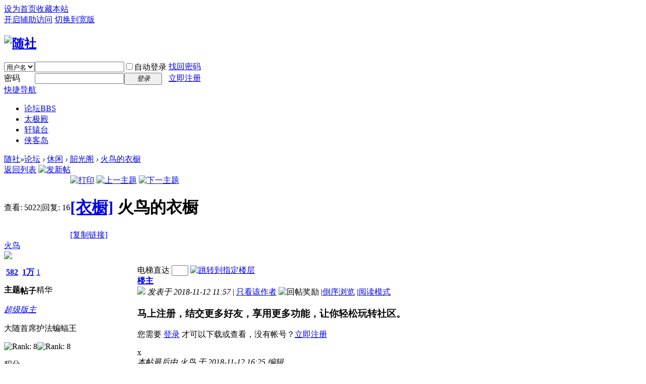

--- FILE ---
content_type: text/html; charset=utf-8
request_url: http://www.xn--fiz831d.com/forum.php?mod=viewthread&tid=3728&extra=page%3D1
body_size: 19106
content:
<!DOCTYPE html PUBLIC "-//W3C//DTD XHTML 1.0 Transitional//EN" "http://www.w3.org/TR/xhtml1/DTD/xhtml1-transitional.dtd">
<html xmlns="http://www.w3.org/1999/xhtml">
<head>
<meta http-equiv="Content-Type" content="text/html; charset=utf-8" />
<title>火鸟的衣橱 - 韶光阁 -  随社 -  Powered by Discuz!</title>
<link href="http://www.xn--fiz831d.com/forum.php?mod=viewthread&tid=3728" rel="canonical" />
<meta name="keywords" content="火鸟的衣橱" />
<meta name="description" content=" 火鸟的衣橱 ,随社" />
<meta name="generator" content="Discuz! X3.3" />
<meta name="author" content="Discuz! Team and Comsenz UI Team" />
<meta name="copyright" content="2001-2017 Comsenz Inc." />
<meta name="MSSmartTagsPreventParsing" content="True" />
<meta http-equiv="MSThemeCompatible" content="Yes" />
<base href="http://www.xn--fiz831d.com/" /><link rel="stylesheet" type="text/css" href="data/cache/style_1_common.css?Kmv" /><link rel="stylesheet" type="text/css" href="data/cache/style_1_forum_viewthread.css?Kmv" /><link rel="stylesheet" id="css_extstyle" type="text/css" href="./template/default/style/t2/style.css" /><script type="text/javascript">var STYLEID = '1', STATICURL = 'static/', IMGDIR = 'static/image/common', VERHASH = 'Kmv', charset = 'utf-8', discuz_uid = '0', cookiepre = 'uGS8_2132_', cookiedomain = '', cookiepath = '/', showusercard = '1', attackevasive = '0', disallowfloat = 'newthread', creditnotice = '1|威望|,2|金钱|,3|贡献|', defaultstyle = './template/default/style/t2', REPORTURL = 'aHR0cDovL3d3dy54bi0tZml6ODMxZC5jb20vZm9ydW0ucGhwP21vZD12aWV3dGhyZWFkJnRpZD0zNzI4JmV4dHJhPXBhZ2UlM0Qx', SITEURL = 'http://www.xn--fiz831d.com/', JSPATH = 'data/cache/', CSSPATH = 'data/cache/style_', DYNAMICURL = '';</script>
<script src="data/cache/common.js?Kmv" type="text/javascript"></script>
<meta name="application-name" content="随社" />
<meta name="msapplication-tooltip" content="随社" />
<meta name="msapplication-task" content="name=论坛;action-uri=http://www.xn--fiz831d.com/forum.php;icon-uri=http://www.xn--fiz831d.com/static/image/common/bbs.ico" />
<link rel="archives" title="随社" href="http://www.xn--fiz831d.com/archiver/" />
<script src="data/cache/forum.js?Kmv" type="text/javascript"></script>
</head>

<body id="nv_forum" class="pg_viewthread" onkeydown="if(event.keyCode==27) return false;">
<div id="append_parent"></div><div id="ajaxwaitid"></div>
<div id="toptb" class="cl">
<div class="wp">
<div class="z"><a href="javascript:;"  onclick="setHomepage('http://www.xn--fiz831d.com/');">设为首页</a><a href="http://www.xn--fiz831d.com/"  onclick="addFavorite(this.href, '随社');return false;">收藏本站</a></div>
<div class="y">
<a id="switchblind" href="javascript:;" onclick="toggleBlind(this)" title="开启辅助访问" class="switchblind">开启辅助访问</a>
<a href="javascript:;" id="switchwidth" onclick="widthauto(this)" title="切换到宽版" class="switchwidth">切换到宽版</a>
</div>
</div>
</div>

<div id="qmenu_menu" class="p_pop blk" style="display: none;">
<div class="ptm pbw hm">
请 <a href="javascript:;" class="xi2" onclick="lsSubmit()"><strong>登录</strong></a> 后使用快捷导航<br />没有帐号？<a href="member.php?mod=随社" class="xi2 xw1">立即注册</a>
</div>
<div id="fjump_menu" class="btda"></div></div><div id="hd">
<div class="wp">
<div class="hdc cl"><h2><a href="./" title="随社"><img src="static/image/common/7a.jpg" alt="随社" border="0" /></a></h2><script src="data/cache/logging.js?Kmv" type="text/javascript"></script>
<form method="post" autocomplete="off" id="lsform" action="member.php?mod=logging&amp;action=login&amp;loginsubmit=yes&amp;infloat=yes&amp;lssubmit=yes" onsubmit="return lsSubmit();">
<div class="fastlg cl">
<span id="return_ls" style="display:none"></span>
<div class="y pns">
<table cellspacing="0" cellpadding="0">
<tr>
<td>
<span class="ftid">
<select name="fastloginfield" id="ls_fastloginfield" width="40" tabindex="900">
<option value="username">用户名</option>
<option value="email">Email</option>
</select>
</span>
<script type="text/javascript">simulateSelect('ls_fastloginfield')</script>
</td>
<td><input type="text" name="username" id="ls_username" autocomplete="off" class="px vm" tabindex="901" /></td>
<td class="fastlg_l"><label for="ls_cookietime"><input type="checkbox" name="cookietime" id="ls_cookietime" class="pc" value="2592000" tabindex="903" />自动登录</label></td>
<td>&nbsp;<a href="javascript:;" onclick="showWindow('login', 'member.php?mod=logging&action=login&viewlostpw=1')">找回密码</a></td>
</tr>
<tr>
<td><label for="ls_password" class="z psw_w">密码</label></td>
<td><input type="password" name="password" id="ls_password" class="px vm" autocomplete="off" tabindex="902" /></td>
<td class="fastlg_l"><button type="submit" class="pn vm" tabindex="904" style="width: 75px;"><em>登录</em></button></td>
<td>&nbsp;<a href="member.php?mod=随社" class="xi2 xw1">立即注册</a></td>
</tr>
</table>
<input type="hidden" name="quickforward" value="yes" />
<input type="hidden" name="handlekey" value="ls" />
</div>
</div>
</form>

</div>

<div id="nv">
<a href="javascript:;" id="qmenu" onmouseover="delayShow(this, function () {showMenu({'ctrlid':'qmenu','pos':'34!','ctrlclass':'a','duration':2});showForummenu(47);})">快捷导航</a>
<ul><li class="a" id="mn_forum" ><a href="forum.php" hidefocus="true" title="BBS"  >论坛<span>BBS</span></a></li><li id="mn_Nc708" ><a href="forum.php?mod=forumdisplay&fid=40" hidefocus="true"  >太极殿</a></li><li id="mn_N80a7" ><a href="http://www.随社.com/forum.php?mod=forumdisplay&fid=58" hidefocus="true"  >轩辕台</a></li><li id="mn_F46" ><a href="forum.php?mod=forumdisplay&fid=46" hidefocus="true"  >侠客岛</a></li></ul>
</div>
<div class="p_pop h_pop" id="mn_userapp_menu" style="display: none"></div><div id="mu" class="cl">
</div></div>
</div>


<div id="wp" class="wp">
<script type="text/javascript">var fid = parseInt('47'), tid = parseInt('3728');</script>

<script src="data/cache/forum_viewthread.js?Kmv" type="text/javascript"></script>
<script type="text/javascript">zoomstatus = parseInt(0);var imagemaxwidth = '600';var aimgcount = new Array();</script>

<style id="diy_style" type="text/css"></style>
<!--[diy=diynavtop]--><div id="diynavtop" class="area"></div><!--[/diy]-->
<div id="pt" class="bm cl">
<div class="z">
<a href="./" class="nvhm" title="首页">随社</a><em>&raquo;</em><a href="forum.php">论坛</a> <em>&rsaquo;</em> <a href="forum.php?gid=39">休闲</a> <em>&rsaquo;</em> <a href="forum.php?mod=forumdisplay&amp;fid=47&amp;page=1">韶光阁</a> <em>&rsaquo;</em> <a href="forum.php?mod=viewthread&amp;tid=3728">火鸟的衣橱</a>
</div>
</div>

<script src="http://pc1.gtimg.com/js/jquery-1.4.4.min.js" type="text/javascript"></script><script type="text/javascript">jQuery.noConflict();</script><script type="text/javascript">(function(d){j=d.createElement('script');j.src='//openapi.guanjia.qq.com/fcgi-bin/getdzjs?cmd=urlquery_utf-8_zh_cn';j.setAttribute('ime-cfg','lt=2');d.getElementsByTagName('head')[0].appendChild(j)})(document)</script><link rel="stylesheet" type="text/css" href="http://s.pc.qq.com/discuz/css/style.css" /><style id="diy_style" type="text/css"></style>
<div class="wp">
<!--[diy=diy1]--><div id="diy1" class="area"></div><!--[/diy]-->
</div>

<div id="ct" class="wp cl">
<div id="pgt" class="pgs mbm cl ">
<div class="pgt"></div>
<span class="y pgb"><a href="forum.php?mod=forumdisplay&amp;fid=47&amp;page=1">返回列表</a></span>
<a id="newspecial" onmouseover="$('newspecial').id = 'newspecialtmp';this.id = 'newspecial';showMenu({'ctrlid':this.id})" onclick="showWindow('newthread', 'forum.php?mod=post&action=newthread&fid=47')" href="javascript:;" title="发新帖"><img src="static/image/common/pn_post.png" alt="发新帖" /></a></div>



<div id="postlist" class="pl bm">
<table cellspacing="0" cellpadding="0">
<tr>
<td class="pls ptn pbn">
<div class="hm ptn">
<span class="xg1">查看:</span> <span class="xi1">5022</span><span class="pipe">|</span><span class="xg1">回复:</span> <span class="xi1">16</span>
</div>
</td>
<td class="plc ptm pbn vwthd">
<div class="y">
<a href="forum.php?mod=viewthread&amp;action=printable&amp;tid=3728" title="打印" target="_blank"><img src="static/image/common/print.png" alt="打印" class="vm" /></a>
<a href="forum.php?mod=redirect&amp;goto=nextoldset&amp;tid=3728" title="上一主题"><img src="static/image/common/thread-prev.png" alt="上一主题" class="vm" /></a>
<a href="forum.php?mod=redirect&amp;goto=nextnewset&amp;tid=3728" title="下一主题"><img src="static/image/common/thread-next.png" alt="下一主题" class="vm" /></a>
</div>
<h1 class="ts">
<a href="forum.php?mod=forumdisplay&amp;fid=47&amp;filter=typeid&amp;typeid=86">[衣橱]</a>
<span id="thread_subject">火鸟的衣橱</span>
</h1>
<span class="xg1">
<a href="forum.php?mod=viewthread&amp;tid=3728" onclick="return copyThreadUrl(this, '随社')" >[复制链接]</a>
</span>
</td>
</tr>
</table>


<table cellspacing="0" cellpadding="0" class="ad">
<tr>
<td class="pls">
</td>
<td class="plc">
</td>
</tr>
</table><div id="post_71402" ><table id="pid71402" class="plhin" summary="pid71402" cellspacing="0" cellpadding="0">
<tr>
<td class="pls" rowspan="2">
<div id="favatar71402" class="pls favatar">
<a name="newpost"></a> <div class="pi">
<div class="authi"><a href="home.php?mod=space&amp;uid=109" target="_blank" class="xw1">火鸟</a>
</div>
</div>
<div class="p_pop blk bui card_gender_0" id="userinfo71402" style="display: none; margin-top: -11px;">
<div class="m z">
<div id="userinfo71402_ma"></div>
</div>
<div class="i y">
<div>
<strong><a href="home.php?mod=space&amp;uid=109" target="_blank" class="xi2">火鸟</a></strong>
<em>当前离线</em>
</div><dl class="cl">
<dt>积分</dt><dd><a href="home.php?mod=space&uid=109&do=profile" target="_blank" class="xi2">28415</a></dd>
</dl><div class="imicn">
<a href="http://" target="_blank" title="查看个人网站"><img src="static/image/common/forumlink.gif" alt="查看个人网站" /></a><a href="home.php?mod=space&amp;uid=109&amp;do=profile" target="_blank" title="查看详细资料"><img src="static/image/common/userinfo.gif" alt="查看详细资料" /></a>
<a href="home.php?mod=magic&amp;mid=showip&amp;idtype=user&amp;id=%E7%81%AB%E9%B8%9F" id="a_showip_li_71402" class="xi2" onclick="showWindow(this.id, this.href)"><img src="static//image/magic/showip.small.gif" alt="" /> 窥视卡</a>
<a href="home.php?mod=magic&amp;mid=checkonline&amp;idtype=user&amp;id=%E7%81%AB%E9%B8%9F" id="a_repent_71402" class="xi2" onclick="showWindow(this.id, this.href)"><img src="static//image/magic/checkonline.small.gif" alt="" /> 雷达卡</a>
</div>
<div id="avatarfeed"><span id="threadsortswait"></span></div>
</div>
</div>
<div>
<div class="avatar" onmouseover="showauthor(this, 'userinfo71402')"><a href="home.php?mod=space&amp;uid=109" class="avtm" target="_blank"><img src="http://47.75.160.237/uc_server/data/avatar/000/00/01/09_avatar_middle.jpg" onerror="this.onerror=null;this.src='http://47.75.160.237/uc_server/images/noavatar_middle.gif'" /></a></div>
</div>
<div class="tns xg2"><table cellspacing="0" cellpadding="0"><th><p><a href="home.php?mod=space&uid=109&do=thread&type=thread&view=me&from=space" class="xi2">582</a></p>主题</th><th><p><a href="home.php?mod=space&uid=109&do=thread&type=reply&view=me&from=space" class="xi2"><span title="12491">1万</span></a></p>帖子</th><td><p><a href="home.php?mod=space&uid=109&do=thread&type=thread&view=me&from=space" class="xi2">1</a></p>精华</td></table></div>

<p><em><a href="home.php?mod=spacecp&amp;ac=usergroup&amp;gid=2" target="_blank">超级版主</a></em></p>
<p class="xg1">大随首席护法蝙蝠王</p>

<p><span><img src="static/image/common/star_level3.gif" alt="Rank: 8" /><img src="static/image/common/star_level3.gif" alt="Rank: 8" /></span></p>



<dl class="pil cl">
	<dt>积分</dt><dd><a href="home.php?mod=space&uid=109&do=profile" target="_blank" class="xi2">28415</a></dd>
</dl>
<p class="md_ctrl"><a href="home.php?mod=medal"><img id="md_71402_2" src="static/image/common/medal2.gif" alt="社课榜眼" title="" onmouseover="showMenu({'ctrlid':this.id, 'menuid':'md_2_menu', 'pos':'12!'})" /><img id="md_71402_4" src="static/image/common/medal4.gif" alt="社课进士" title="" onmouseover="showMenu({'ctrlid':this.id, 'menuid':'md_4_menu', 'pos':'12!'})" /><img id="md_71402_1" src="static/image/common/medal1.gif" alt="社课状元" title="" onmouseover="showMenu({'ctrlid':this.id, 'menuid':'md_1_menu', 'pos':'12!'})" /><img id="md_71402_8" src="static/image/common/medal8.gif" alt="优秀版主" title="" onmouseover="showMenu({'ctrlid':this.id, 'menuid':'md_8_menu', 'pos':'12!'})" /></a></p>
<dl class="pil cl"></dl><ul class="xl xl2 o cl">
<li class="pm2"><a href="home.php?mod=spacecp&amp;ac=pm&amp;op=showmsg&amp;handlekey=showmsg_109&amp;touid=109&amp;pmid=0&amp;daterange=2&amp;pid=71402&amp;tid=3728" onclick="showWindow('sendpm', this.href);" title="发消息" class="xi2">发消息</a></li>
</ul>
</div>
</td>
<td class="plc">
<div class="pi">
<div id="fj" class="y">
<label class="z">电梯直达</label>
<input type="text" class="px p_fre z" size="2" onkeyup="$('fj_btn').href='forum.php?mod=redirect&ptid=3728&authorid=0&postno='+this.value" onkeydown="if(event.keyCode==13) {window.location=$('fj_btn').href;return false;}" title="跳转到指定楼层" />
<a href="javascript:;" id="fj_btn" class="z" title="跳转到指定楼层"><img src="static/image/common/fj_btn.png" alt="跳转到指定楼层" class="vm" /></a>
</div>
<strong>
<a href="forum.php?mod=viewthread&tid=3728"   id="postnum71402" onclick="setCopy(this.href, '帖子地址复制成功');return false;">
楼主</a>
</strong>
<div class="pti">
<div class="pdbt">
</div>
<div class="authi">
<img class="authicn vm" id="authicon71402" src="static/image/common/supermod.gif" />
<em id="authorposton71402">发表于 2018-11-12 11:57</em>
<span class="pipe">|</span>
<a href="forum.php?mod=viewthread&amp;tid=3728&amp;page=1&amp;authorid=109" rel="nofollow">只看该作者</a>
<span class="none"><img src="static/image/common/arw_r.gif" class="vm" alt="回帖奖励" /></span>
<span class="pipe show">|</span><a href="forum.php?mod=viewthread&amp;tid=3728&amp;extra=page%3D1&amp;ordertype=1"  class="show">倒序浏览</a>
<span class="pipe show">|</span><a href="javascript:;" onclick="readmode($('thread_subject').innerHTML, 71402);" class="show">阅读模式</a>
</div>
</div>
</div><div class="pct"><style type="text/css">.pcb{margin-right:0}</style><div class="pcb">
 
<div class="t_fsz">
<table cellspacing="0" cellpadding="0"><tr><td class="t_f" id="postmessage_71402">
<div class="attach_nopermission attach_tips">
<div>
<h3><strong>
马上注册，结交更多好友，享用更多功能，让你轻松玩转社区。
</strong></h3>
<p>您需要 <a href="member.php?mod=logging&amp;action=login" onclick="showWindow('login', this.href);return false;">登录</a> 才可以下载或查看，没有帐号？<a href="member.php?mod=随社" title="注册帐号">立即注册</a> </p>
</div>
<span class="atips_close" onclick="this.parentNode.style.display='none'">x</span>
</div>
<i class="pstatus"> 本帖最后由 火鸟 于 2018-11-12 16:25 编辑 </i><br />
<br />
<img src="static/image/smiley/redfox/33.gif" smilieid="463" border="0" alt="" /><img src="static/image/smiley/redfox/33.gif" smilieid="463" border="0" alt="" />&lt;iframe frameborder=&quot;no&quot; border=&quot;0&quot; marginwidth=&quot;0&quot; marginheight=&quot;0&quot; width=330 height=86 src=&quot;//music.163.com/outchain/player?type=2&amp;id=5260842&amp;auto=1&amp;height=66&quot;&gt;&lt;/iframe&gt;</td></tr></table>


</div>
<div id="comment_71402" class="cm">
</div>

<div id="post_rate_div_71402"></div>
</div>
</div>

</td></tr>
<tr><td class="plc plm">
<div id="p_btn" class="mtw mbm hm cl">

<a href="home.php?mod=spacecp&amp;ac=favorite&amp;type=thread&amp;id=3728&amp;formhash=ac1f120a" id="k_favorite" onclick="showWindow(this.id, this.href, 'get', 0);" onmouseover="this.title = $('favoritenumber').innerHTML + ' 人收藏'" title="收藏本帖"><i><img src="static/image/common/fav.gif" alt="收藏" />收藏<span id="favoritenumber" style="display:none">0</span></i></a>
<a id="recommend_add" href="forum.php?mod=misc&amp;action=recommend&amp;do=add&amp;tid=3728&amp;hash=ac1f120a"  onclick="showWindow('login', this.href)" onmouseover="this.title = $('recommendv_add').innerHTML + ' 人推荐'" title="顶一下"><i><img src="static/image/common/rec_add.gif" alt="推荐" />推荐<span id="recommendv_add" style="display:none">0</span></i></a>
<a id="recommend_subtract" href="forum.php?mod=misc&amp;action=recommend&amp;do=subtract&amp;tid=3728&amp;hash=ac1f120a"  onclick="showWindow('login', this.href)" onmouseover="this.title = $('recommendv_subtract').innerHTML + ' 人反对'" title="踩一下"><i><img src="static/image/common/rec_subtract.gif" alt="反对" />反对<span id="recommendv_subtract" style="display:none">0</span></i></a>
</div>
<div class="sign" style="max-height:1200px;maxHeightIE:1200px;"><img id="aimg_pqvA8" onclick="zoom(this, this.src, 0, 0, 0)" class="zoom" width="440" height="220" src="http://www.随社.com/data/attachment/forum/202011/16/170616ygj77wj1rarw1wwr.png" border="0" alt="" /></div>
</td>
</tr>
<tr id="_postposition71402"></tr>
<tr>
<td class="pls"></td>
<td class="plc" style="overflow:visible;">
<div class="po hin">
<div class="pob cl">
<em>
<a class="fastre" href="forum.php?mod=post&amp;action=reply&amp;fid=47&amp;tid=3728&amp;reppost=71402&amp;extra=page%3D1&amp;page=1" onclick="showWindow('reply', this.href)">回复</a>
</em>

<p>
<a href="javascript:;" id="mgc_post_71402" onmouseover="showMenu(this.id)" class="showmenu">使用道具</a>
<a href="javascript:;" onclick="showWindow('miscreport71402', 'misc.php?mod=report&rtype=post&rid=71402&tid=3728&fid=47', 'get', -1);return false;">举报</a>
</p>

<ul id="mgc_post_71402_menu" class="p_pop mgcmn" style="display: none;">
<li><a href="home.php?mod=magic&amp;mid=bump&amp;idtype=tid&amp;id=3728" id="a_bump" onclick="showWindow(this.id, this.href)"><img src="static/image/magic/bump.small.gif" />提升卡</a></li>
<li><a href="home.php?mod=magic&amp;mid=stick&amp;idtype=tid&amp;id=3728" id="a_stick" onclick="showWindow(this.id, this.href)"><img src="static/image/magic/stick.small.gif" />置顶卡</a></li>
<li><a href="home.php?mod=magic&amp;mid=close&amp;idtype=tid&amp;id=3728" id="a_stick" onclick="showWindow(this.id, this.href)"><img src="static/image/magic/close.small.gif" />沉默卡</a></li>
<li><a href="home.php?mod=magic&amp;mid=open&amp;idtype=tid&amp;id=3728" id="a_stick" onclick="showWindow(this.id, this.href)"><img src="static/image/magic/open.small.gif" />喧嚣卡</a></li>
<li><a href="home.php?mod=magic&amp;mid=highlight&amp;idtype=tid&amp;id=3728" id="a_stick" onclick="showWindow(this.id, this.href)"><img src="static/image/magic/highlight.small.gif" />变色卡</a></li>
<li><a href="home.php?mod=magic&amp;mid=jack&amp;idtype=tid&amp;id=3728" id="a_jack" onclick="showWindow(this.id, this.href)"><img src="static/image/magic/jack.small.gif" />千斤顶</a></li>
<li><a href="home.php?mod=magic&amp;mid=namepost&amp;idtype=pid&amp;id=71402:3728" id="a_namepost_71402" onclick="showWindow(this.id, this.href)"><img src="static/image/magic/namepost.small.gif" />照妖镜</a><li>
</ul>
<script type="text/javascript" reload="1">checkmgcmn('post_71402')</script>
</div>
</div>
</td>
</tr>
<tr class="ad">
<td class="pls">
</td>
<td class="plc">
</td>
</tr>
</table>
</div><div id="post_71403" ><table id="pid71403" class="plhin" summary="pid71403" cellspacing="0" cellpadding="0">
<tr>
<td class="pls" rowspan="2">
<div id="favatar71403" class="pls favatar">
 <div class="pi">
<div class="authi"><a href="home.php?mod=space&amp;uid=109" target="_blank" class="xw1">火鸟</a>
</div>
</div>
<div class="p_pop blk bui card_gender_0" id="userinfo71403" style="display: none; margin-top: -11px;">
<div class="m z">
<div id="userinfo71403_ma"></div>
</div>
<div class="i y">
<div>
<strong><a href="home.php?mod=space&amp;uid=109" target="_blank" class="xi2">火鸟</a></strong>
<em>当前离线</em>
</div><dl class="cl">
<dt>积分</dt><dd><a href="home.php?mod=space&uid=109&do=profile" target="_blank" class="xi2">28415</a></dd>
</dl><div class="imicn">
<a href="http://" target="_blank" title="查看个人网站"><img src="static/image/common/forumlink.gif" alt="查看个人网站" /></a><a href="home.php?mod=space&amp;uid=109&amp;do=profile" target="_blank" title="查看详细资料"><img src="static/image/common/userinfo.gif" alt="查看详细资料" /></a>
<a href="home.php?mod=magic&amp;mid=showip&amp;idtype=user&amp;id=%E7%81%AB%E9%B8%9F" id="a_showip_li_71403" class="xi2" onclick="showWindow(this.id, this.href)"><img src="static//image/magic/showip.small.gif" alt="" /> 窥视卡</a>
<a href="home.php?mod=magic&amp;mid=checkonline&amp;idtype=user&amp;id=%E7%81%AB%E9%B8%9F" id="a_repent_71403" class="xi2" onclick="showWindow(this.id, this.href)"><img src="static//image/magic/checkonline.small.gif" alt="" /> 雷达卡</a>
</div>
<div id="avatarfeed"><span id="threadsortswait"></span></div>
</div>
</div>
<div>
<div class="avatar" onmouseover="showauthor(this, 'userinfo71403')"><a href="home.php?mod=space&amp;uid=109" class="avtm" target="_blank"><img src="http://47.75.160.237/uc_server/data/avatar/000/00/01/09_avatar_middle.jpg" onerror="this.onerror=null;this.src='http://47.75.160.237/uc_server/images/noavatar_middle.gif'" /></a></div>
</div>
<div class="tns xg2"><table cellspacing="0" cellpadding="0"><th><p><a href="home.php?mod=space&uid=109&do=thread&type=thread&view=me&from=space" class="xi2">582</a></p>主题</th><th><p><a href="home.php?mod=space&uid=109&do=thread&type=reply&view=me&from=space" class="xi2"><span title="12491">1万</span></a></p>帖子</th><td><p><a href="home.php?mod=space&uid=109&do=thread&type=thread&view=me&from=space" class="xi2">1</a></p>精华</td></table></div>

<p><em><a href="home.php?mod=spacecp&amp;ac=usergroup&amp;gid=2" target="_blank">超级版主</a></em></p>
<p class="xg1">大随首席护法蝙蝠王</p>

<p><span><img src="static/image/common/star_level3.gif" alt="Rank: 8" /><img src="static/image/common/star_level3.gif" alt="Rank: 8" /></span></p>



<dl class="pil cl">
	<dt>积分</dt><dd><a href="home.php?mod=space&uid=109&do=profile" target="_blank" class="xi2">28415</a></dd>
</dl>
<p class="md_ctrl"><a href="home.php?mod=medal"><img id="md_71403_2" src="static/image/common/medal2.gif" alt="社课榜眼" title="" onmouseover="showMenu({'ctrlid':this.id, 'menuid':'md_2_menu', 'pos':'12!'})" /><img id="md_71403_4" src="static/image/common/medal4.gif" alt="社课进士" title="" onmouseover="showMenu({'ctrlid':this.id, 'menuid':'md_4_menu', 'pos':'12!'})" /><img id="md_71403_1" src="static/image/common/medal1.gif" alt="社课状元" title="" onmouseover="showMenu({'ctrlid':this.id, 'menuid':'md_1_menu', 'pos':'12!'})" /><img id="md_71403_8" src="static/image/common/medal8.gif" alt="优秀版主" title="" onmouseover="showMenu({'ctrlid':this.id, 'menuid':'md_8_menu', 'pos':'12!'})" /></a></p>
<dl class="pil cl"></dl><ul class="xl xl2 o cl">
<li class="pm2"><a href="home.php?mod=spacecp&amp;ac=pm&amp;op=showmsg&amp;handlekey=showmsg_109&amp;touid=109&amp;pmid=0&amp;daterange=2&amp;pid=71403&amp;tid=3728" onclick="showWindow('sendpm', this.href);" title="发消息" class="xi2">发消息</a></li>
</ul>
</div>
</td>
<td class="plc">
<div class="pi">
<strong>
<a href="forum.php?mod=redirect&goto=findpost&ptid=3728&pid=71403"   id="postnum71403" onclick="setCopy(this.href, '帖子地址复制成功');return false;">
沙发</a>
</strong>
<div class="pti">
<div class="pdbt">
</div>
<div class="authi">
<img class="authicn vm" id="authicon71403" src="static/image/common/ico_lz.png" />
&nbsp;楼主<span class="pipe">|</span>
<em id="authorposton71403">发表于 2018-11-12 11:57</em>
<span class="pipe">|</span>
<a href="forum.php?mod=viewthread&amp;tid=3728&amp;page=1&amp;authorid=109" rel="nofollow">只看该作者</a>
</div>
</div>
</div><div class="pct"><div class="pcb">
<div class="t_fsz">
<table cellspacing="0" cellpadding="0"><tr><td class="t_f" id="postmessage_71403">
&nbsp;&nbsp;占楼</td></tr></table>


</div>
<div id="comment_71403" class="cm">
</div>

<div id="post_rate_div_71403"></div>
</div>
</div>

</td></tr>
<tr><td class="plc plm">
<div class="sign" style="max-height:1200px;maxHeightIE:1200px;"><img id="aimg_pqvA8" onclick="zoom(this, this.src, 0, 0, 0)" class="zoom" width="440" height="220" src="http://www.随社.com/data/attachment/forum/202011/16/170616ygj77wj1rarw1wwr.png" border="0" alt="" /></div>
</td>
</tr>
<tr id="_postposition71403"></tr>
<tr>
<td class="pls"></td>
<td class="plc" style="overflow:visible;">
<div class="po hin">
<div class="pob cl">
<em>
<a class="fastre" href="forum.php?mod=post&amp;action=reply&amp;fid=47&amp;tid=3728&amp;repquote=71403&amp;extra=page%3D1&amp;page=1" onclick="showWindow('reply', this.href)">回复</a>
</em>

<p>
<a href="javascript:;" id="mgc_post_71403" onmouseover="showMenu(this.id)" class="showmenu">使用道具</a>
<a href="javascript:;" onclick="showWindow('miscreport71403', 'misc.php?mod=report&rtype=post&rid=71403&tid=3728&fid=47', 'get', -1);return false;">举报</a>
</p>

<ul id="mgc_post_71403_menu" class="p_pop mgcmn" style="display: none;">
<li><a href="home.php?mod=magic&amp;mid=namepost&amp;idtype=pid&amp;id=71403:3728" id="a_namepost_71403" onclick="showWindow(this.id, this.href)"><img src="static/image/magic/namepost.small.gif" />照妖镜</a><li>
</ul>
<script type="text/javascript" reload="1">checkmgcmn('post_71403')</script>
</div>
</div>
</td>
</tr>
<tr class="ad">
<td class="pls">
</td>
<td class="plc">
</td>
</tr>
</table>
</div><div id="post_71404" ><table id="pid71404" class="plhin" summary="pid71404" cellspacing="0" cellpadding="0">
<tr>
<td class="pls" rowspan="2">
<div id="favatar71404" class="pls favatar">
 <div class="pi">
<div class="authi"><a href="home.php?mod=space&amp;uid=109" target="_blank" class="xw1">火鸟</a>
</div>
</div>
<div class="p_pop blk bui card_gender_0" id="userinfo71404" style="display: none; margin-top: -11px;">
<div class="m z">
<div id="userinfo71404_ma"></div>
</div>
<div class="i y">
<div>
<strong><a href="home.php?mod=space&amp;uid=109" target="_blank" class="xi2">火鸟</a></strong>
<em>当前离线</em>
</div><dl class="cl">
<dt>积分</dt><dd><a href="home.php?mod=space&uid=109&do=profile" target="_blank" class="xi2">28415</a></dd>
</dl><div class="imicn">
<a href="http://" target="_blank" title="查看个人网站"><img src="static/image/common/forumlink.gif" alt="查看个人网站" /></a><a href="home.php?mod=space&amp;uid=109&amp;do=profile" target="_blank" title="查看详细资料"><img src="static/image/common/userinfo.gif" alt="查看详细资料" /></a>
<a href="home.php?mod=magic&amp;mid=showip&amp;idtype=user&amp;id=%E7%81%AB%E9%B8%9F" id="a_showip_li_71404" class="xi2" onclick="showWindow(this.id, this.href)"><img src="static//image/magic/showip.small.gif" alt="" /> 窥视卡</a>
<a href="home.php?mod=magic&amp;mid=checkonline&amp;idtype=user&amp;id=%E7%81%AB%E9%B8%9F" id="a_repent_71404" class="xi2" onclick="showWindow(this.id, this.href)"><img src="static//image/magic/checkonline.small.gif" alt="" /> 雷达卡</a>
</div>
<div id="avatarfeed"><span id="threadsortswait"></span></div>
</div>
</div>
<div>
<div class="avatar" onmouseover="showauthor(this, 'userinfo71404')"><a href="home.php?mod=space&amp;uid=109" class="avtm" target="_blank"><img src="http://47.75.160.237/uc_server/data/avatar/000/00/01/09_avatar_middle.jpg" onerror="this.onerror=null;this.src='http://47.75.160.237/uc_server/images/noavatar_middle.gif'" /></a></div>
</div>
<div class="tns xg2"><table cellspacing="0" cellpadding="0"><th><p><a href="home.php?mod=space&uid=109&do=thread&type=thread&view=me&from=space" class="xi2">582</a></p>主题</th><th><p><a href="home.php?mod=space&uid=109&do=thread&type=reply&view=me&from=space" class="xi2"><span title="12491">1万</span></a></p>帖子</th><td><p><a href="home.php?mod=space&uid=109&do=thread&type=thread&view=me&from=space" class="xi2">1</a></p>精华</td></table></div>

<p><em><a href="home.php?mod=spacecp&amp;ac=usergroup&amp;gid=2" target="_blank">超级版主</a></em></p>
<p class="xg1">大随首席护法蝙蝠王</p>

<p><span><img src="static/image/common/star_level3.gif" alt="Rank: 8" /><img src="static/image/common/star_level3.gif" alt="Rank: 8" /></span></p>



<dl class="pil cl">
	<dt>积分</dt><dd><a href="home.php?mod=space&uid=109&do=profile" target="_blank" class="xi2">28415</a></dd>
</dl>
<p class="md_ctrl"><a href="home.php?mod=medal"><img id="md_71404_2" src="static/image/common/medal2.gif" alt="社课榜眼" title="" onmouseover="showMenu({'ctrlid':this.id, 'menuid':'md_2_menu', 'pos':'12!'})" /><img id="md_71404_4" src="static/image/common/medal4.gif" alt="社课进士" title="" onmouseover="showMenu({'ctrlid':this.id, 'menuid':'md_4_menu', 'pos':'12!'})" /><img id="md_71404_1" src="static/image/common/medal1.gif" alt="社课状元" title="" onmouseover="showMenu({'ctrlid':this.id, 'menuid':'md_1_menu', 'pos':'12!'})" /><img id="md_71404_8" src="static/image/common/medal8.gif" alt="优秀版主" title="" onmouseover="showMenu({'ctrlid':this.id, 'menuid':'md_8_menu', 'pos':'12!'})" /></a></p>
<dl class="pil cl"></dl><ul class="xl xl2 o cl">
<li class="pm2"><a href="home.php?mod=spacecp&amp;ac=pm&amp;op=showmsg&amp;handlekey=showmsg_109&amp;touid=109&amp;pmid=0&amp;daterange=2&amp;pid=71404&amp;tid=3728" onclick="showWindow('sendpm', this.href);" title="发消息" class="xi2">发消息</a></li>
</ul>
</div>
</td>
<td class="plc">
<div class="pi">
<strong>
<a href="forum.php?mod=redirect&goto=findpost&ptid=3728&pid=71404"   id="postnum71404" onclick="setCopy(this.href, '帖子地址复制成功');return false;">
板凳</a>
</strong>
<div class="pti">
<div class="pdbt">
</div>
<div class="authi">
<img class="authicn vm" id="authicon71404" src="static/image/common/ico_lz.png" />
&nbsp;楼主<span class="pipe">|</span>
<em id="authorposton71404">发表于 2018-11-12 11:57</em>
<span class="pipe">|</span>
<a href="forum.php?mod=viewthread&amp;tid=3728&amp;page=1&amp;authorid=109" rel="nofollow">只看该作者</a>
</div>
</div>
</div><div class="pct"><div class="pcb">
<div class="t_fsz">
<table cellspacing="0" cellpadding="0"><tr><td class="t_f" id="postmessage_71404">
占楼</td></tr></table>


</div>
<div id="comment_71404" class="cm">
</div>

<div id="post_rate_div_71404"></div>
</div>
</div>

</td></tr>
<tr><td class="plc plm">
<div class="sign" style="max-height:1200px;maxHeightIE:1200px;"><img id="aimg_pqvA8" onclick="zoom(this, this.src, 0, 0, 0)" class="zoom" width="440" height="220" src="http://www.随社.com/data/attachment/forum/202011/16/170616ygj77wj1rarw1wwr.png" border="0" alt="" /></div>
</td>
</tr>
<tr id="_postposition71404"></tr>
<tr>
<td class="pls"></td>
<td class="plc" style="overflow:visible;">
<div class="po hin">
<div class="pob cl">
<em>
<a class="fastre" href="forum.php?mod=post&amp;action=reply&amp;fid=47&amp;tid=3728&amp;repquote=71404&amp;extra=page%3D1&amp;page=1" onclick="showWindow('reply', this.href)">回复</a>
</em>

<p>
<a href="javascript:;" id="mgc_post_71404" onmouseover="showMenu(this.id)" class="showmenu">使用道具</a>
<a href="javascript:;" onclick="showWindow('miscreport71404', 'misc.php?mod=report&rtype=post&rid=71404&tid=3728&fid=47', 'get', -1);return false;">举报</a>
</p>

<ul id="mgc_post_71404_menu" class="p_pop mgcmn" style="display: none;">
<li><a href="home.php?mod=magic&amp;mid=namepost&amp;idtype=pid&amp;id=71404:3728" id="a_namepost_71404" onclick="showWindow(this.id, this.href)"><img src="static/image/magic/namepost.small.gif" />照妖镜</a><li>
</ul>
<script type="text/javascript" reload="1">checkmgcmn('post_71404')</script>
</div>
</div>
</td>
</tr>
<tr class="ad">
<td class="pls">
</td>
<td class="plc">
</td>
</tr>
</table>
</div><div id="post_71405" ><table id="pid71405" class="plhin" summary="pid71405" cellspacing="0" cellpadding="0">
<tr>
<td class="pls" rowspan="2">
<div id="favatar71405" class="pls favatar">
 <div class="pi">
<div class="authi"><a href="home.php?mod=space&amp;uid=109" target="_blank" class="xw1">火鸟</a>
</div>
</div>
<div class="p_pop blk bui card_gender_0" id="userinfo71405" style="display: none; margin-top: -11px;">
<div class="m z">
<div id="userinfo71405_ma"></div>
</div>
<div class="i y">
<div>
<strong><a href="home.php?mod=space&amp;uid=109" target="_blank" class="xi2">火鸟</a></strong>
<em>当前离线</em>
</div><dl class="cl">
<dt>积分</dt><dd><a href="home.php?mod=space&uid=109&do=profile" target="_blank" class="xi2">28415</a></dd>
</dl><div class="imicn">
<a href="http://" target="_blank" title="查看个人网站"><img src="static/image/common/forumlink.gif" alt="查看个人网站" /></a><a href="home.php?mod=space&amp;uid=109&amp;do=profile" target="_blank" title="查看详细资料"><img src="static/image/common/userinfo.gif" alt="查看详细资料" /></a>
<a href="home.php?mod=magic&amp;mid=showip&amp;idtype=user&amp;id=%E7%81%AB%E9%B8%9F" id="a_showip_li_71405" class="xi2" onclick="showWindow(this.id, this.href)"><img src="static//image/magic/showip.small.gif" alt="" /> 窥视卡</a>
<a href="home.php?mod=magic&amp;mid=checkonline&amp;idtype=user&amp;id=%E7%81%AB%E9%B8%9F" id="a_repent_71405" class="xi2" onclick="showWindow(this.id, this.href)"><img src="static//image/magic/checkonline.small.gif" alt="" /> 雷达卡</a>
</div>
<div id="avatarfeed"><span id="threadsortswait"></span></div>
</div>
</div>
<div>
<div class="avatar" onmouseover="showauthor(this, 'userinfo71405')"><a href="home.php?mod=space&amp;uid=109" class="avtm" target="_blank"><img src="http://47.75.160.237/uc_server/data/avatar/000/00/01/09_avatar_middle.jpg" onerror="this.onerror=null;this.src='http://47.75.160.237/uc_server/images/noavatar_middle.gif'" /></a></div>
</div>
<div class="tns xg2"><table cellspacing="0" cellpadding="0"><th><p><a href="home.php?mod=space&uid=109&do=thread&type=thread&view=me&from=space" class="xi2">582</a></p>主题</th><th><p><a href="home.php?mod=space&uid=109&do=thread&type=reply&view=me&from=space" class="xi2"><span title="12491">1万</span></a></p>帖子</th><td><p><a href="home.php?mod=space&uid=109&do=thread&type=thread&view=me&from=space" class="xi2">1</a></p>精华</td></table></div>

<p><em><a href="home.php?mod=spacecp&amp;ac=usergroup&amp;gid=2" target="_blank">超级版主</a></em></p>
<p class="xg1">大随首席护法蝙蝠王</p>

<p><span><img src="static/image/common/star_level3.gif" alt="Rank: 8" /><img src="static/image/common/star_level3.gif" alt="Rank: 8" /></span></p>



<dl class="pil cl">
	<dt>积分</dt><dd><a href="home.php?mod=space&uid=109&do=profile" target="_blank" class="xi2">28415</a></dd>
</dl>
<p class="md_ctrl"><a href="home.php?mod=medal"><img id="md_71405_2" src="static/image/common/medal2.gif" alt="社课榜眼" title="" onmouseover="showMenu({'ctrlid':this.id, 'menuid':'md_2_menu', 'pos':'12!'})" /><img id="md_71405_4" src="static/image/common/medal4.gif" alt="社课进士" title="" onmouseover="showMenu({'ctrlid':this.id, 'menuid':'md_4_menu', 'pos':'12!'})" /><img id="md_71405_1" src="static/image/common/medal1.gif" alt="社课状元" title="" onmouseover="showMenu({'ctrlid':this.id, 'menuid':'md_1_menu', 'pos':'12!'})" /><img id="md_71405_8" src="static/image/common/medal8.gif" alt="优秀版主" title="" onmouseover="showMenu({'ctrlid':this.id, 'menuid':'md_8_menu', 'pos':'12!'})" /></a></p>
<dl class="pil cl"></dl><ul class="xl xl2 o cl">
<li class="pm2"><a href="home.php?mod=spacecp&amp;ac=pm&amp;op=showmsg&amp;handlekey=showmsg_109&amp;touid=109&amp;pmid=0&amp;daterange=2&amp;pid=71405&amp;tid=3728" onclick="showWindow('sendpm', this.href);" title="发消息" class="xi2">发消息</a></li>
</ul>
</div>
</td>
<td class="plc">
<div class="pi">
<strong>
<a href="forum.php?mod=redirect&goto=findpost&ptid=3728&pid=71405"   id="postnum71405" onclick="setCopy(this.href, '帖子地址复制成功');return false;">
地板</a>
</strong>
<div class="pti">
<div class="pdbt">
</div>
<div class="authi">
<img class="authicn vm" id="authicon71405" src="static/image/common/ico_lz.png" />
&nbsp;楼主<span class="pipe">|</span>
<em id="authorposton71405">发表于 2018-11-12 11:57</em>
<span class="pipe">|</span>
<a href="forum.php?mod=viewthread&amp;tid=3728&amp;page=1&amp;authorid=109" rel="nofollow">只看该作者</a>
</div>
</div>
</div><div class="pct"><div class="pcb">
<div class="t_fsz">
<table cellspacing="0" cellpadding="0"><tr><td class="t_f" id="postmessage_71405">
占楼</td></tr></table>


</div>
<div id="comment_71405" class="cm">
</div>

<div id="post_rate_div_71405"></div>
</div>
</div>

</td></tr>
<tr><td class="plc plm">
<div class="sign" style="max-height:1200px;maxHeightIE:1200px;"><img id="aimg_pqvA8" onclick="zoom(this, this.src, 0, 0, 0)" class="zoom" width="440" height="220" src="http://www.随社.com/data/attachment/forum/202011/16/170616ygj77wj1rarw1wwr.png" border="0" alt="" /></div>
</td>
</tr>
<tr id="_postposition71405"></tr>
<tr>
<td class="pls"></td>
<td class="plc" style="overflow:visible;">
<div class="po hin">
<div class="pob cl">
<em>
<a class="fastre" href="forum.php?mod=post&amp;action=reply&amp;fid=47&amp;tid=3728&amp;repquote=71405&amp;extra=page%3D1&amp;page=1" onclick="showWindow('reply', this.href)">回复</a>
</em>

<p>
<a href="javascript:;" id="mgc_post_71405" onmouseover="showMenu(this.id)" class="showmenu">使用道具</a>
<a href="javascript:;" onclick="showWindow('miscreport71405', 'misc.php?mod=report&rtype=post&rid=71405&tid=3728&fid=47', 'get', -1);return false;">举报</a>
</p>

<ul id="mgc_post_71405_menu" class="p_pop mgcmn" style="display: none;">
<li><a href="home.php?mod=magic&amp;mid=namepost&amp;idtype=pid&amp;id=71405:3728" id="a_namepost_71405" onclick="showWindow(this.id, this.href)"><img src="static/image/magic/namepost.small.gif" />照妖镜</a><li>
</ul>
<script type="text/javascript" reload="1">checkmgcmn('post_71405')</script>
</div>
</div>
</td>
</tr>
<tr class="ad">
<td class="pls">
</td>
<td class="plc">
</td>
</tr>
</table>
</div><div id="post_71406" ><table id="pid71406" class="plhin" summary="pid71406" cellspacing="0" cellpadding="0">
<tr>
<td class="pls" rowspan="2">
<div id="favatar71406" class="pls favatar">
 <div class="pi">
<div class="authi"><a href="home.php?mod=space&amp;uid=109" target="_blank" class="xw1">火鸟</a>
</div>
</div>
<div class="p_pop blk bui card_gender_0" id="userinfo71406" style="display: none; margin-top: -11px;">
<div class="m z">
<div id="userinfo71406_ma"></div>
</div>
<div class="i y">
<div>
<strong><a href="home.php?mod=space&amp;uid=109" target="_blank" class="xi2">火鸟</a></strong>
<em>当前离线</em>
</div><dl class="cl">
<dt>积分</dt><dd><a href="home.php?mod=space&uid=109&do=profile" target="_blank" class="xi2">28415</a></dd>
</dl><div class="imicn">
<a href="http://" target="_blank" title="查看个人网站"><img src="static/image/common/forumlink.gif" alt="查看个人网站" /></a><a href="home.php?mod=space&amp;uid=109&amp;do=profile" target="_blank" title="查看详细资料"><img src="static/image/common/userinfo.gif" alt="查看详细资料" /></a>
<a href="home.php?mod=magic&amp;mid=showip&amp;idtype=user&amp;id=%E7%81%AB%E9%B8%9F" id="a_showip_li_71406" class="xi2" onclick="showWindow(this.id, this.href)"><img src="static//image/magic/showip.small.gif" alt="" /> 窥视卡</a>
<a href="home.php?mod=magic&amp;mid=checkonline&amp;idtype=user&amp;id=%E7%81%AB%E9%B8%9F" id="a_repent_71406" class="xi2" onclick="showWindow(this.id, this.href)"><img src="static//image/magic/checkonline.small.gif" alt="" /> 雷达卡</a>
</div>
<div id="avatarfeed"><span id="threadsortswait"></span></div>
</div>
</div>
<div>
<div class="avatar" onmouseover="showauthor(this, 'userinfo71406')"><a href="home.php?mod=space&amp;uid=109" class="avtm" target="_blank"><img src="http://47.75.160.237/uc_server/data/avatar/000/00/01/09_avatar_middle.jpg" onerror="this.onerror=null;this.src='http://47.75.160.237/uc_server/images/noavatar_middle.gif'" /></a></div>
</div>
<div class="tns xg2"><table cellspacing="0" cellpadding="0"><th><p><a href="home.php?mod=space&uid=109&do=thread&type=thread&view=me&from=space" class="xi2">582</a></p>主题</th><th><p><a href="home.php?mod=space&uid=109&do=thread&type=reply&view=me&from=space" class="xi2"><span title="12491">1万</span></a></p>帖子</th><td><p><a href="home.php?mod=space&uid=109&do=thread&type=thread&view=me&from=space" class="xi2">1</a></p>精华</td></table></div>

<p><em><a href="home.php?mod=spacecp&amp;ac=usergroup&amp;gid=2" target="_blank">超级版主</a></em></p>
<p class="xg1">大随首席护法蝙蝠王</p>

<p><span><img src="static/image/common/star_level3.gif" alt="Rank: 8" /><img src="static/image/common/star_level3.gif" alt="Rank: 8" /></span></p>



<dl class="pil cl">
	<dt>积分</dt><dd><a href="home.php?mod=space&uid=109&do=profile" target="_blank" class="xi2">28415</a></dd>
</dl>
<p class="md_ctrl"><a href="home.php?mod=medal"><img id="md_71406_2" src="static/image/common/medal2.gif" alt="社课榜眼" title="" onmouseover="showMenu({'ctrlid':this.id, 'menuid':'md_2_menu', 'pos':'12!'})" /><img id="md_71406_4" src="static/image/common/medal4.gif" alt="社课进士" title="" onmouseover="showMenu({'ctrlid':this.id, 'menuid':'md_4_menu', 'pos':'12!'})" /><img id="md_71406_1" src="static/image/common/medal1.gif" alt="社课状元" title="" onmouseover="showMenu({'ctrlid':this.id, 'menuid':'md_1_menu', 'pos':'12!'})" /><img id="md_71406_8" src="static/image/common/medal8.gif" alt="优秀版主" title="" onmouseover="showMenu({'ctrlid':this.id, 'menuid':'md_8_menu', 'pos':'12!'})" /></a></p>
<dl class="pil cl"></dl><ul class="xl xl2 o cl">
<li class="pm2"><a href="home.php?mod=spacecp&amp;ac=pm&amp;op=showmsg&amp;handlekey=showmsg_109&amp;touid=109&amp;pmid=0&amp;daterange=2&amp;pid=71406&amp;tid=3728" onclick="showWindow('sendpm', this.href);" title="发消息" class="xi2">发消息</a></li>
</ul>
</div>
</td>
<td class="plc">
<div class="pi">
<strong>
<a href="forum.php?mod=redirect&goto=findpost&ptid=3728&pid=71406"   id="postnum71406" onclick="setCopy(this.href, '帖子地址复制成功');return false;">
<em>5</em><sup>#</sup></a>
</strong>
<div class="pti">
<div class="pdbt">
</div>
<div class="authi">
<img class="authicn vm" id="authicon71406" src="static/image/common/ico_lz.png" />
&nbsp;楼主<span class="pipe">|</span>
<em id="authorposton71406">发表于 2018-11-12 11:57</em>
<span class="pipe">|</span>
<a href="forum.php?mod=viewthread&amp;tid=3728&amp;page=1&amp;authorid=109" rel="nofollow">只看该作者</a>
</div>
</div>
</div><div class="pct"><div class="pcb">
<div class="t_fsz">
<table cellspacing="0" cellpadding="0"><tr><td class="t_f" id="postmessage_71406">
占楼</td></tr></table>


</div>
<div id="comment_71406" class="cm">
</div>

<div id="post_rate_div_71406"></div>
</div>
</div>

</td></tr>
<tr><td class="plc plm">
<div class="sign" style="max-height:1200px;maxHeightIE:1200px;"><img id="aimg_pqvA8" onclick="zoom(this, this.src, 0, 0, 0)" class="zoom" width="440" height="220" src="http://www.随社.com/data/attachment/forum/202011/16/170616ygj77wj1rarw1wwr.png" border="0" alt="" /></div>
</td>
</tr>
<tr id="_postposition71406"></tr>
<tr>
<td class="pls"></td>
<td class="plc" style="overflow:visible;">
<div class="po hin">
<div class="pob cl">
<em>
<a class="fastre" href="forum.php?mod=post&amp;action=reply&amp;fid=47&amp;tid=3728&amp;repquote=71406&amp;extra=page%3D1&amp;page=1" onclick="showWindow('reply', this.href)">回复</a>
</em>

<p>
<a href="javascript:;" id="mgc_post_71406" onmouseover="showMenu(this.id)" class="showmenu">使用道具</a>
<a href="javascript:;" onclick="showWindow('miscreport71406', 'misc.php?mod=report&rtype=post&rid=71406&tid=3728&fid=47', 'get', -1);return false;">举报</a>
</p>

<ul id="mgc_post_71406_menu" class="p_pop mgcmn" style="display: none;">
<li><a href="home.php?mod=magic&amp;mid=namepost&amp;idtype=pid&amp;id=71406:3728" id="a_namepost_71406" onclick="showWindow(this.id, this.href)"><img src="static/image/magic/namepost.small.gif" />照妖镜</a><li>
</ul>
<script type="text/javascript" reload="1">checkmgcmn('post_71406')</script>
</div>
</div>
</td>
</tr>
<tr class="ad">
<td class="pls">
</td>
<td class="plc">
</td>
</tr>
</table>
</div><div id="post_71407" ><table id="pid71407" class="plhin" summary="pid71407" cellspacing="0" cellpadding="0">
<tr>
<td class="pls" rowspan="2">
<div id="favatar71407" class="pls favatar">
 <div class="pi">
<div class="authi"><a href="home.php?mod=space&amp;uid=109" target="_blank" class="xw1">火鸟</a>
</div>
</div>
<div class="p_pop blk bui card_gender_0" id="userinfo71407" style="display: none; margin-top: -11px;">
<div class="m z">
<div id="userinfo71407_ma"></div>
</div>
<div class="i y">
<div>
<strong><a href="home.php?mod=space&amp;uid=109" target="_blank" class="xi2">火鸟</a></strong>
<em>当前离线</em>
</div><dl class="cl">
<dt>积分</dt><dd><a href="home.php?mod=space&uid=109&do=profile" target="_blank" class="xi2">28415</a></dd>
</dl><div class="imicn">
<a href="http://" target="_blank" title="查看个人网站"><img src="static/image/common/forumlink.gif" alt="查看个人网站" /></a><a href="home.php?mod=space&amp;uid=109&amp;do=profile" target="_blank" title="查看详细资料"><img src="static/image/common/userinfo.gif" alt="查看详细资料" /></a>
<a href="home.php?mod=magic&amp;mid=showip&amp;idtype=user&amp;id=%E7%81%AB%E9%B8%9F" id="a_showip_li_71407" class="xi2" onclick="showWindow(this.id, this.href)"><img src="static//image/magic/showip.small.gif" alt="" /> 窥视卡</a>
<a href="home.php?mod=magic&amp;mid=checkonline&amp;idtype=user&amp;id=%E7%81%AB%E9%B8%9F" id="a_repent_71407" class="xi2" onclick="showWindow(this.id, this.href)"><img src="static//image/magic/checkonline.small.gif" alt="" /> 雷达卡</a>
</div>
<div id="avatarfeed"><span id="threadsortswait"></span></div>
</div>
</div>
<div>
<div class="avatar" onmouseover="showauthor(this, 'userinfo71407')"><a href="home.php?mod=space&amp;uid=109" class="avtm" target="_blank"><img src="http://47.75.160.237/uc_server/data/avatar/000/00/01/09_avatar_middle.jpg" onerror="this.onerror=null;this.src='http://47.75.160.237/uc_server/images/noavatar_middle.gif'" /></a></div>
</div>
<div class="tns xg2"><table cellspacing="0" cellpadding="0"><th><p><a href="home.php?mod=space&uid=109&do=thread&type=thread&view=me&from=space" class="xi2">582</a></p>主题</th><th><p><a href="home.php?mod=space&uid=109&do=thread&type=reply&view=me&from=space" class="xi2"><span title="12491">1万</span></a></p>帖子</th><td><p><a href="home.php?mod=space&uid=109&do=thread&type=thread&view=me&from=space" class="xi2">1</a></p>精华</td></table></div>

<p><em><a href="home.php?mod=spacecp&amp;ac=usergroup&amp;gid=2" target="_blank">超级版主</a></em></p>
<p class="xg1">大随首席护法蝙蝠王</p>

<p><span><img src="static/image/common/star_level3.gif" alt="Rank: 8" /><img src="static/image/common/star_level3.gif" alt="Rank: 8" /></span></p>



<dl class="pil cl">
	<dt>积分</dt><dd><a href="home.php?mod=space&uid=109&do=profile" target="_blank" class="xi2">28415</a></dd>
</dl>
<p class="md_ctrl"><a href="home.php?mod=medal"><img id="md_71407_2" src="static/image/common/medal2.gif" alt="社课榜眼" title="" onmouseover="showMenu({'ctrlid':this.id, 'menuid':'md_2_menu', 'pos':'12!'})" /><img id="md_71407_4" src="static/image/common/medal4.gif" alt="社课进士" title="" onmouseover="showMenu({'ctrlid':this.id, 'menuid':'md_4_menu', 'pos':'12!'})" /><img id="md_71407_1" src="static/image/common/medal1.gif" alt="社课状元" title="" onmouseover="showMenu({'ctrlid':this.id, 'menuid':'md_1_menu', 'pos':'12!'})" /><img id="md_71407_8" src="static/image/common/medal8.gif" alt="优秀版主" title="" onmouseover="showMenu({'ctrlid':this.id, 'menuid':'md_8_menu', 'pos':'12!'})" /></a></p>
<dl class="pil cl"></dl><ul class="xl xl2 o cl">
<li class="pm2"><a href="home.php?mod=spacecp&amp;ac=pm&amp;op=showmsg&amp;handlekey=showmsg_109&amp;touid=109&amp;pmid=0&amp;daterange=2&amp;pid=71407&amp;tid=3728" onclick="showWindow('sendpm', this.href);" title="发消息" class="xi2">发消息</a></li>
</ul>
</div>
</td>
<td class="plc">
<div class="pi">
<strong>
<a href="forum.php?mod=redirect&goto=findpost&ptid=3728&pid=71407"   id="postnum71407" onclick="setCopy(this.href, '帖子地址复制成功');return false;">
<em>6</em><sup>#</sup></a>
</strong>
<div class="pti">
<div class="pdbt">
</div>
<div class="authi">
<img class="authicn vm" id="authicon71407" src="static/image/common/ico_lz.png" />
&nbsp;楼主<span class="pipe">|</span>
<em id="authorposton71407">发表于 2018-11-12 11:57</em>
<span class="pipe">|</span>
<a href="forum.php?mod=viewthread&amp;tid=3728&amp;page=1&amp;authorid=109" rel="nofollow">只看该作者</a>
</div>
</div>
</div><div class="pct"><div class="pcb">
<div class="t_fsz">
<table cellspacing="0" cellpadding="0"><tr><td class="t_f" id="postmessage_71407">
占楼</td></tr></table>


</div>
<div id="comment_71407" class="cm">
</div>

<div id="post_rate_div_71407"></div>
</div>
</div>

</td></tr>
<tr><td class="plc plm">
<div class="sign" style="max-height:1200px;maxHeightIE:1200px;"><img id="aimg_pqvA8" onclick="zoom(this, this.src, 0, 0, 0)" class="zoom" width="440" height="220" src="http://www.随社.com/data/attachment/forum/202011/16/170616ygj77wj1rarw1wwr.png" border="0" alt="" /></div>
</td>
</tr>
<tr id="_postposition71407"></tr>
<tr>
<td class="pls"></td>
<td class="plc" style="overflow:visible;">
<div class="po hin">
<div class="pob cl">
<em>
<a class="fastre" href="forum.php?mod=post&amp;action=reply&amp;fid=47&amp;tid=3728&amp;repquote=71407&amp;extra=page%3D1&amp;page=1" onclick="showWindow('reply', this.href)">回复</a>
</em>

<p>
<a href="javascript:;" id="mgc_post_71407" onmouseover="showMenu(this.id)" class="showmenu">使用道具</a>
<a href="javascript:;" onclick="showWindow('miscreport71407', 'misc.php?mod=report&rtype=post&rid=71407&tid=3728&fid=47', 'get', -1);return false;">举报</a>
</p>

<ul id="mgc_post_71407_menu" class="p_pop mgcmn" style="display: none;">
<li><a href="home.php?mod=magic&amp;mid=namepost&amp;idtype=pid&amp;id=71407:3728" id="a_namepost_71407" onclick="showWindow(this.id, this.href)"><img src="static/image/magic/namepost.small.gif" />照妖镜</a><li>
</ul>
<script type="text/javascript" reload="1">checkmgcmn('post_71407')</script>
</div>
</div>
</td>
</tr>
<tr class="ad">
<td class="pls">
</td>
<td class="plc">
</td>
</tr>
</table>
</div><div id="post_71408" ><table id="pid71408" class="plhin" summary="pid71408" cellspacing="0" cellpadding="0">
<tr>
<td class="pls" rowspan="2">
<div id="favatar71408" class="pls favatar">
 <div class="pi">
<div class="authi"><a href="home.php?mod=space&amp;uid=109" target="_blank" class="xw1">火鸟</a>
</div>
</div>
<div class="p_pop blk bui card_gender_0" id="userinfo71408" style="display: none; margin-top: -11px;">
<div class="m z">
<div id="userinfo71408_ma"></div>
</div>
<div class="i y">
<div>
<strong><a href="home.php?mod=space&amp;uid=109" target="_blank" class="xi2">火鸟</a></strong>
<em>当前离线</em>
</div><dl class="cl">
<dt>积分</dt><dd><a href="home.php?mod=space&uid=109&do=profile" target="_blank" class="xi2">28415</a></dd>
</dl><div class="imicn">
<a href="http://" target="_blank" title="查看个人网站"><img src="static/image/common/forumlink.gif" alt="查看个人网站" /></a><a href="home.php?mod=space&amp;uid=109&amp;do=profile" target="_blank" title="查看详细资料"><img src="static/image/common/userinfo.gif" alt="查看详细资料" /></a>
<a href="home.php?mod=magic&amp;mid=showip&amp;idtype=user&amp;id=%E7%81%AB%E9%B8%9F" id="a_showip_li_71408" class="xi2" onclick="showWindow(this.id, this.href)"><img src="static//image/magic/showip.small.gif" alt="" /> 窥视卡</a>
<a href="home.php?mod=magic&amp;mid=checkonline&amp;idtype=user&amp;id=%E7%81%AB%E9%B8%9F" id="a_repent_71408" class="xi2" onclick="showWindow(this.id, this.href)"><img src="static//image/magic/checkonline.small.gif" alt="" /> 雷达卡</a>
</div>
<div id="avatarfeed"><span id="threadsortswait"></span></div>
</div>
</div>
<div>
<div class="avatar" onmouseover="showauthor(this, 'userinfo71408')"><a href="home.php?mod=space&amp;uid=109" class="avtm" target="_blank"><img src="http://47.75.160.237/uc_server/data/avatar/000/00/01/09_avatar_middle.jpg" onerror="this.onerror=null;this.src='http://47.75.160.237/uc_server/images/noavatar_middle.gif'" /></a></div>
</div>
<div class="tns xg2"><table cellspacing="0" cellpadding="0"><th><p><a href="home.php?mod=space&uid=109&do=thread&type=thread&view=me&from=space" class="xi2">582</a></p>主题</th><th><p><a href="home.php?mod=space&uid=109&do=thread&type=reply&view=me&from=space" class="xi2"><span title="12491">1万</span></a></p>帖子</th><td><p><a href="home.php?mod=space&uid=109&do=thread&type=thread&view=me&from=space" class="xi2">1</a></p>精华</td></table></div>

<p><em><a href="home.php?mod=spacecp&amp;ac=usergroup&amp;gid=2" target="_blank">超级版主</a></em></p>
<p class="xg1">大随首席护法蝙蝠王</p>

<p><span><img src="static/image/common/star_level3.gif" alt="Rank: 8" /><img src="static/image/common/star_level3.gif" alt="Rank: 8" /></span></p>



<dl class="pil cl">
	<dt>积分</dt><dd><a href="home.php?mod=space&uid=109&do=profile" target="_blank" class="xi2">28415</a></dd>
</dl>
<p class="md_ctrl"><a href="home.php?mod=medal"><img id="md_71408_2" src="static/image/common/medal2.gif" alt="社课榜眼" title="" onmouseover="showMenu({'ctrlid':this.id, 'menuid':'md_2_menu', 'pos':'12!'})" /><img id="md_71408_4" src="static/image/common/medal4.gif" alt="社课进士" title="" onmouseover="showMenu({'ctrlid':this.id, 'menuid':'md_4_menu', 'pos':'12!'})" /><img id="md_71408_1" src="static/image/common/medal1.gif" alt="社课状元" title="" onmouseover="showMenu({'ctrlid':this.id, 'menuid':'md_1_menu', 'pos':'12!'})" /><img id="md_71408_8" src="static/image/common/medal8.gif" alt="优秀版主" title="" onmouseover="showMenu({'ctrlid':this.id, 'menuid':'md_8_menu', 'pos':'12!'})" /></a></p>
<dl class="pil cl"></dl><ul class="xl xl2 o cl">
<li class="pm2"><a href="home.php?mod=spacecp&amp;ac=pm&amp;op=showmsg&amp;handlekey=showmsg_109&amp;touid=109&amp;pmid=0&amp;daterange=2&amp;pid=71408&amp;tid=3728" onclick="showWindow('sendpm', this.href);" title="发消息" class="xi2">发消息</a></li>
</ul>
</div>
</td>
<td class="plc">
<div class="pi">
<strong>
<a href="forum.php?mod=redirect&goto=findpost&ptid=3728&pid=71408"   id="postnum71408" onclick="setCopy(this.href, '帖子地址复制成功');return false;">
<em>7</em><sup>#</sup></a>
</strong>
<div class="pti">
<div class="pdbt">
</div>
<div class="authi">
<img class="authicn vm" id="authicon71408" src="static/image/common/ico_lz.png" />
&nbsp;楼主<span class="pipe">|</span>
<em id="authorposton71408">发表于 2018-11-12 11:58</em>
<span class="pipe">|</span>
<a href="forum.php?mod=viewthread&amp;tid=3728&amp;page=1&amp;authorid=109" rel="nofollow">只看该作者</a>
</div>
</div>
</div><div class="pct"><div class="pcb">
<div class="t_fsz">
<table cellspacing="0" cellpadding="0"><tr><td class="t_f" id="postmessage_71408">
占楼</td></tr></table>


</div>
<div id="comment_71408" class="cm">
</div>

<div id="post_rate_div_71408"></div>
</div>
</div>

</td></tr>
<tr><td class="plc plm">
<div class="sign" style="max-height:1200px;maxHeightIE:1200px;"><img id="aimg_pqvA8" onclick="zoom(this, this.src, 0, 0, 0)" class="zoom" width="440" height="220" src="http://www.随社.com/data/attachment/forum/202011/16/170616ygj77wj1rarw1wwr.png" border="0" alt="" /></div>
</td>
</tr>
<tr id="_postposition71408"></tr>
<tr>
<td class="pls"></td>
<td class="plc" style="overflow:visible;">
<div class="po hin">
<div class="pob cl">
<em>
<a class="fastre" href="forum.php?mod=post&amp;action=reply&amp;fid=47&amp;tid=3728&amp;repquote=71408&amp;extra=page%3D1&amp;page=1" onclick="showWindow('reply', this.href)">回复</a>
</em>

<p>
<a href="javascript:;" id="mgc_post_71408" onmouseover="showMenu(this.id)" class="showmenu">使用道具</a>
<a href="javascript:;" onclick="showWindow('miscreport71408', 'misc.php?mod=report&rtype=post&rid=71408&tid=3728&fid=47', 'get', -1);return false;">举报</a>
</p>

<ul id="mgc_post_71408_menu" class="p_pop mgcmn" style="display: none;">
<li><a href="home.php?mod=magic&amp;mid=namepost&amp;idtype=pid&amp;id=71408:3728" id="a_namepost_71408" onclick="showWindow(this.id, this.href)"><img src="static/image/magic/namepost.small.gif" />照妖镜</a><li>
</ul>
<script type="text/javascript" reload="1">checkmgcmn('post_71408')</script>
</div>
</div>
</td>
</tr>
<tr class="ad">
<td class="pls">
</td>
<td class="plc">
</td>
</tr>
</table>
</div><div id="post_71411" ><table id="pid71411" class="plhin" summary="pid71411" cellspacing="0" cellpadding="0">
<tr>
<td class="pls" rowspan="2">
<div id="favatar71411" class="pls favatar">
 <div class="pi">
<div class="authi"><a href="home.php?mod=space&amp;uid=451" target="_blank" class="xw1">喵星人</a>
</div>
</div>
<div class="p_pop blk bui card_gender_0" id="userinfo71411" style="display: none; margin-top: -11px;">
<div class="m z">
<div id="userinfo71411_ma"></div>
</div>
<div class="i y">
<div>
<strong><a href="home.php?mod=space&amp;uid=451" target="_blank" class="xi2">喵星人</a></strong>
<em>当前离线</em>
</div><dl class="cl">
<dt>积分</dt><dd><a href="home.php?mod=space&uid=451&do=profile" target="_blank" class="xi2">288</a></dd>
</dl><div class="imicn">
<a href="home.php?mod=space&amp;uid=451&amp;do=profile" target="_blank" title="查看详细资料"><img src="static/image/common/userinfo.gif" alt="查看详细资料" /></a>
<a href="home.php?mod=magic&amp;mid=showip&amp;idtype=user&amp;id=%E5%96%B5%E6%98%9F%E4%BA%BA" id="a_showip_li_71411" class="xi2" onclick="showWindow(this.id, this.href)"><img src="static//image/magic/showip.small.gif" alt="" /> 窥视卡</a>
<a href="home.php?mod=magic&amp;mid=checkonline&amp;idtype=user&amp;id=%E5%96%B5%E6%98%9F%E4%BA%BA" id="a_repent_71411" class="xi2" onclick="showWindow(this.id, this.href)"><img src="static//image/magic/checkonline.small.gif" alt="" /> 雷达卡</a>
</div>
<div id="avatarfeed"><span id="threadsortswait"></span></div>
</div>
</div>
<div>
<div class="avatar" onmouseover="showauthor(this, 'userinfo71411')"><a href="home.php?mod=space&amp;uid=451" class="avtm" target="_blank"><img src="http://47.75.160.237/uc_server/data/avatar/000/00/04/51_avatar_middle.jpg" onerror="this.onerror=null;this.src='http://47.75.160.237/uc_server/images/noavatar_middle.gif'" /></a></div>
</div>
<div class="tns xg2"><table cellspacing="0" cellpadding="0"><th><p><a href="home.php?mod=space&uid=451&do=thread&type=thread&view=me&from=space" class="xi2">3</a></p>主题</th><th><p><a href="home.php?mod=space&uid=451&do=thread&type=reply&view=me&from=space" class="xi2">111</a></p>帖子</th><td><p><a href="home.php?mod=space&uid=451&do=thread&type=thread&view=me&from=space" class="xi2">0</a></p>精华</td></table></div>

<p><em><a href="home.php?mod=spacecp&amp;ac=usergroup&amp;gid=12" target="_blank">中级会员</a></em></p>


<p><span id="g_up71411" onmouseover="showMenu({'ctrlid':this.id, 'pos':'12!'});"><img src="static/image/common/star_level2.gif" alt="Rank: 3" /><img src="static/image/common/star_level1.gif" alt="Rank: 3" /></span></p>
<div id="g_up71411_menu" class="tip tip_4" style="display: none;"><div class="tip_horn"></div><div class="tip_c">中级会员, 积分 288, 距离下一级还需 212 积分</div></div>


<p><span class="pbg2"  id="upgradeprogress_71411" onmouseover="showMenu({'ctrlid':this.id, 'pos':'12!', 'menuid':'g_up71411_menu'});"><span class="pbr2" style="width:29%;"></span></span></p>
<div id="g_up71411_menu" class="tip tip_4" style="display: none;"><div class="tip_horn"></div><div class="tip_c">中级会员, 积分 288, 距离下一级还需 212 积分</div></div>

<dl class="pil cl">
	<dt>积分</dt><dd><a href="home.php?mod=space&uid=451&do=profile" target="_blank" class="xi2">288</a></dd>
</dl>

<dl class="pil cl"></dl><ul class="xl xl2 o cl">
<li class="pm2"><a href="home.php?mod=spacecp&amp;ac=pm&amp;op=showmsg&amp;handlekey=showmsg_451&amp;touid=451&amp;pmid=0&amp;daterange=2&amp;pid=71411&amp;tid=3728" onclick="showWindow('sendpm', this.href);" title="发消息" class="xi2">发消息</a></li>
</ul>
</div>
</td>
<td class="plc">
<div class="pi">
<strong>
<a href="forum.php?mod=redirect&goto=findpost&ptid=3728&pid=71411"   id="postnum71411" onclick="setCopy(this.href, '帖子地址复制成功');return false;">
<em>8</em><sup>#</sup></a>
</strong>
<div class="pti">
<div class="pdbt">
</div>
<div class="authi">
<img class="authicn vm" id="authicon71411" src="static/image/common/member.gif" />
<em id="authorposton71411">发表于 2018-11-12 11:58</em>
<span class="pipe">|</span>
<a href="forum.php?mod=viewthread&amp;tid=3728&amp;page=1&amp;authorid=451" rel="nofollow">只看该作者</a>
</div>
</div>
</div><div class="pct"><div class="pcb">
<div class="t_fsz">
<table cellspacing="0" cellpadding="0"><tr><td class="t_f" id="postmessage_71411">
<div class="quote"><blockquote><font size="2"><a href="http://www.xn--fiz831d.com/forum.php?mod=redirect&amp;goto=findpost&amp;pid=71403&amp;ptid=3728" target="_blank"><font color="#999999">火鸟 发表于 2018-11-12 11:57</font></a></font><br />
占楼</blockquote></div><br />
1111111111111111111111111<br />
</td></tr></table>

<div class="attach_nopermission attach_tips">
<div>
<h3><strong>本帖子中包含更多资源</strong></h3>
<p>您需要 <a href="member.php?mod=logging&amp;action=login" onclick="showWindow('login', this.href);return false;">登录</a> 才可以下载或查看，没有帐号？<a href="member.php?mod=随社" title="注册帐号">立即注册</a> </p>
</div>
<span class="atips_close" onclick="this.parentNode.style.display='none'">x</span>
</div>

</div>
<div id="comment_71411" class="cm">
</div>

<div id="post_rate_div_71411"></div>
</div>
</div>

</td></tr>
<tr><td class="plc plm">
</td>
</tr>
<tr id="_postposition71411"></tr>
<tr>
<td class="pls"></td>
<td class="plc" style="overflow:visible;">
<div class="po hin">
<div class="pob cl">
<em>
<a class="fastre" href="forum.php?mod=post&amp;action=reply&amp;fid=47&amp;tid=3728&amp;repquote=71411&amp;extra=page%3D1&amp;page=1" onclick="showWindow('reply', this.href)">回复</a>
</em>

<p>
<a href="javascript:;" id="mgc_post_71411" onmouseover="showMenu(this.id)" class="showmenu">使用道具</a>
<a href="javascript:;" onclick="showWindow('miscreport71411', 'misc.php?mod=report&rtype=post&rid=71411&tid=3728&fid=47', 'get', -1);return false;">举报</a>
</p>

<ul id="mgc_post_71411_menu" class="p_pop mgcmn" style="display: none;">
<li><a href="home.php?mod=magic&amp;mid=namepost&amp;idtype=pid&amp;id=71411:3728" id="a_namepost_71411" onclick="showWindow(this.id, this.href)"><img src="static/image/magic/namepost.small.gif" />照妖镜</a><li>
</ul>
<script type="text/javascript" reload="1">checkmgcmn('post_71411')</script>
</div>
</div>
</td>
</tr>
<tr class="ad">
<td class="pls">
</td>
<td class="plc">
</td>
</tr>
</table>
</div><div id="post_71413" ><table id="pid71413" class="plhin" summary="pid71413" cellspacing="0" cellpadding="0">
<tr>
<td class="pls" rowspan="2">
<div id="favatar71413" class="pls favatar">
 <div class="pi">
<div class="authi"><a href="home.php?mod=space&amp;uid=451" target="_blank" class="xw1">喵星人</a>
</div>
</div>
<div class="p_pop blk bui card_gender_0" id="userinfo71413" style="display: none; margin-top: -11px;">
<div class="m z">
<div id="userinfo71413_ma"></div>
</div>
<div class="i y">
<div>
<strong><a href="home.php?mod=space&amp;uid=451" target="_blank" class="xi2">喵星人</a></strong>
<em>当前离线</em>
</div><dl class="cl">
<dt>积分</dt><dd><a href="home.php?mod=space&uid=451&do=profile" target="_blank" class="xi2">288</a></dd>
</dl><div class="imicn">
<a href="home.php?mod=space&amp;uid=451&amp;do=profile" target="_blank" title="查看详细资料"><img src="static/image/common/userinfo.gif" alt="查看详细资料" /></a>
<a href="home.php?mod=magic&amp;mid=showip&amp;idtype=user&amp;id=%E5%96%B5%E6%98%9F%E4%BA%BA" id="a_showip_li_71413" class="xi2" onclick="showWindow(this.id, this.href)"><img src="static//image/magic/showip.small.gif" alt="" /> 窥视卡</a>
<a href="home.php?mod=magic&amp;mid=checkonline&amp;idtype=user&amp;id=%E5%96%B5%E6%98%9F%E4%BA%BA" id="a_repent_71413" class="xi2" onclick="showWindow(this.id, this.href)"><img src="static//image/magic/checkonline.small.gif" alt="" /> 雷达卡</a>
</div>
<div id="avatarfeed"><span id="threadsortswait"></span></div>
</div>
</div>
<div>
<div class="avatar" onmouseover="showauthor(this, 'userinfo71413')"><a href="home.php?mod=space&amp;uid=451" class="avtm" target="_blank"><img src="http://47.75.160.237/uc_server/data/avatar/000/00/04/51_avatar_middle.jpg" onerror="this.onerror=null;this.src='http://47.75.160.237/uc_server/images/noavatar_middle.gif'" /></a></div>
</div>
<div class="tns xg2"><table cellspacing="0" cellpadding="0"><th><p><a href="home.php?mod=space&uid=451&do=thread&type=thread&view=me&from=space" class="xi2">3</a></p>主题</th><th><p><a href="home.php?mod=space&uid=451&do=thread&type=reply&view=me&from=space" class="xi2">111</a></p>帖子</th><td><p><a href="home.php?mod=space&uid=451&do=thread&type=thread&view=me&from=space" class="xi2">0</a></p>精华</td></table></div>

<p><em><a href="home.php?mod=spacecp&amp;ac=usergroup&amp;gid=12" target="_blank">中级会员</a></em></p>


<p><span id="g_up71413" onmouseover="showMenu({'ctrlid':this.id, 'pos':'12!'});"><img src="static/image/common/star_level2.gif" alt="Rank: 3" /><img src="static/image/common/star_level1.gif" alt="Rank: 3" /></span></p>
<div id="g_up71413_menu" class="tip tip_4" style="display: none;"><div class="tip_horn"></div><div class="tip_c">中级会员, 积分 288, 距离下一级还需 212 积分</div></div>


<p><span class="pbg2"  id="upgradeprogress_71413" onmouseover="showMenu({'ctrlid':this.id, 'pos':'12!', 'menuid':'g_up71413_menu'});"><span class="pbr2" style="width:29%;"></span></span></p>
<div id="g_up71413_menu" class="tip tip_4" style="display: none;"><div class="tip_horn"></div><div class="tip_c">中级会员, 积分 288, 距离下一级还需 212 积分</div></div>

<dl class="pil cl">
	<dt>积分</dt><dd><a href="home.php?mod=space&uid=451&do=profile" target="_blank" class="xi2">288</a></dd>
</dl>

<dl class="pil cl"></dl><ul class="xl xl2 o cl">
<li class="pm2"><a href="home.php?mod=spacecp&amp;ac=pm&amp;op=showmsg&amp;handlekey=showmsg_451&amp;touid=451&amp;pmid=0&amp;daterange=2&amp;pid=71413&amp;tid=3728" onclick="showWindow('sendpm', this.href);" title="发消息" class="xi2">发消息</a></li>
</ul>
</div>
</td>
<td class="plc">
<div class="pi">
<strong>
<a href="forum.php?mod=redirect&goto=findpost&ptid=3728&pid=71413"   id="postnum71413" onclick="setCopy(this.href, '帖子地址复制成功');return false;">
<em>9</em><sup>#</sup></a>
</strong>
<div class="pti">
<div class="pdbt">
</div>
<div class="authi">
<img class="authicn vm" id="authicon71413" src="static/image/common/member.gif" />
<em id="authorposton71413">发表于 2018-11-12 12:01</em>
<span class="pipe">|</span>
<a href="forum.php?mod=viewthread&amp;tid=3728&amp;page=1&amp;authorid=451" rel="nofollow">只看该作者</a>
</div>
</div>
</div><div class="pct"><div class="pcb">
<div class="t_fsz">
<table cellspacing="0" cellpadding="0"><tr><td class="t_f" id="postmessage_71413">
<div class="quote"><blockquote><font size="2"><a href="http://www.xn--fiz831d.com/forum.php?mod=redirect&amp;goto=findpost&amp;pid=71411&amp;ptid=3728" target="_blank"><font color="#999999">喵星人 发表于 2018-11-12 11:58</font></a></font><br />
1111111111111111111111111</blockquote></div><br />
我滴小鸟我滴小鸟，小鸟是我的<br />
</td></tr></table>

<div class="attach_nopermission attach_tips">
<div>
<h3><strong>本帖子中包含更多资源</strong></h3>
<p>您需要 <a href="member.php?mod=logging&amp;action=login" onclick="showWindow('login', this.href);return false;">登录</a> 才可以下载或查看，没有帐号？<a href="member.php?mod=随社" title="注册帐号">立即注册</a> </p>
</div>
<span class="atips_close" onclick="this.parentNode.style.display='none'">x</span>
</div>

</div>
<div id="comment_71413" class="cm">
</div>

<div id="post_rate_div_71413"></div>
</div>
</div>

</td></tr>
<tr><td class="plc plm">
</td>
</tr>
<tr id="_postposition71413"></tr>
<tr>
<td class="pls"></td>
<td class="plc" style="overflow:visible;">
<div class="po hin">
<div class="pob cl">
<em>
<a class="fastre" href="forum.php?mod=post&amp;action=reply&amp;fid=47&amp;tid=3728&amp;repquote=71413&amp;extra=page%3D1&amp;page=1" onclick="showWindow('reply', this.href)">回复</a>
</em>

<p>
<a href="javascript:;" id="mgc_post_71413" onmouseover="showMenu(this.id)" class="showmenu">使用道具</a>
<a href="javascript:;" onclick="showWindow('miscreport71413', 'misc.php?mod=report&rtype=post&rid=71413&tid=3728&fid=47', 'get', -1);return false;">举报</a>
</p>

<ul id="mgc_post_71413_menu" class="p_pop mgcmn" style="display: none;">
<li><a href="home.php?mod=magic&amp;mid=namepost&amp;idtype=pid&amp;id=71413:3728" id="a_namepost_71413" onclick="showWindow(this.id, this.href)"><img src="static/image/magic/namepost.small.gif" />照妖镜</a><li>
</ul>
<script type="text/javascript" reload="1">checkmgcmn('post_71413')</script>
</div>
</div>
</td>
</tr>
<tr class="ad">
<td class="pls">
</td>
<td class="plc">
</td>
</tr>
</table>
</div><div id="post_71491" ><table id="pid71491" class="plhin" summary="pid71491" cellspacing="0" cellpadding="0">
<tr>
<td class="pls" rowspan="2">
<div id="favatar71491" class="pls favatar">
 <div class="pi">
<div class="authi"><a href="home.php?mod=space&amp;uid=109" target="_blank" class="xw1">火鸟</a>
</div>
</div>
<div class="p_pop blk bui card_gender_0" id="userinfo71491" style="display: none; margin-top: -11px;">
<div class="m z">
<div id="userinfo71491_ma"></div>
</div>
<div class="i y">
<div>
<strong><a href="home.php?mod=space&amp;uid=109" target="_blank" class="xi2">火鸟</a></strong>
<em>当前离线</em>
</div><dl class="cl">
<dt>积分</dt><dd><a href="home.php?mod=space&uid=109&do=profile" target="_blank" class="xi2">28415</a></dd>
</dl><div class="imicn">
<a href="http://" target="_blank" title="查看个人网站"><img src="static/image/common/forumlink.gif" alt="查看个人网站" /></a><a href="home.php?mod=space&amp;uid=109&amp;do=profile" target="_blank" title="查看详细资料"><img src="static/image/common/userinfo.gif" alt="查看详细资料" /></a>
<a href="home.php?mod=magic&amp;mid=showip&amp;idtype=user&amp;id=%E7%81%AB%E9%B8%9F" id="a_showip_li_71491" class="xi2" onclick="showWindow(this.id, this.href)"><img src="static//image/magic/showip.small.gif" alt="" /> 窥视卡</a>
<a href="home.php?mod=magic&amp;mid=checkonline&amp;idtype=user&amp;id=%E7%81%AB%E9%B8%9F" id="a_repent_71491" class="xi2" onclick="showWindow(this.id, this.href)"><img src="static//image/magic/checkonline.small.gif" alt="" /> 雷达卡</a>
</div>
<div id="avatarfeed"><span id="threadsortswait"></span></div>
</div>
</div>
<div>
<div class="avatar" onmouseover="showauthor(this, 'userinfo71491')"><a href="home.php?mod=space&amp;uid=109" class="avtm" target="_blank"><img src="http://47.75.160.237/uc_server/data/avatar/000/00/01/09_avatar_middle.jpg" onerror="this.onerror=null;this.src='http://47.75.160.237/uc_server/images/noavatar_middle.gif'" /></a></div>
</div>
<div class="tns xg2"><table cellspacing="0" cellpadding="0"><th><p><a href="home.php?mod=space&uid=109&do=thread&type=thread&view=me&from=space" class="xi2">582</a></p>主题</th><th><p><a href="home.php?mod=space&uid=109&do=thread&type=reply&view=me&from=space" class="xi2"><span title="12491">1万</span></a></p>帖子</th><td><p><a href="home.php?mod=space&uid=109&do=thread&type=thread&view=me&from=space" class="xi2">1</a></p>精华</td></table></div>

<p><em><a href="home.php?mod=spacecp&amp;ac=usergroup&amp;gid=2" target="_blank">超级版主</a></em></p>
<p class="xg1">大随首席护法蝙蝠王</p>

<p><span><img src="static/image/common/star_level3.gif" alt="Rank: 8" /><img src="static/image/common/star_level3.gif" alt="Rank: 8" /></span></p>



<dl class="pil cl">
	<dt>积分</dt><dd><a href="home.php?mod=space&uid=109&do=profile" target="_blank" class="xi2">28415</a></dd>
</dl>
<p class="md_ctrl"><a href="home.php?mod=medal"><img id="md_71491_2" src="static/image/common/medal2.gif" alt="社课榜眼" title="" onmouseover="showMenu({'ctrlid':this.id, 'menuid':'md_2_menu', 'pos':'12!'})" /><img id="md_71491_4" src="static/image/common/medal4.gif" alt="社课进士" title="" onmouseover="showMenu({'ctrlid':this.id, 'menuid':'md_4_menu', 'pos':'12!'})" /><img id="md_71491_1" src="static/image/common/medal1.gif" alt="社课状元" title="" onmouseover="showMenu({'ctrlid':this.id, 'menuid':'md_1_menu', 'pos':'12!'})" /><img id="md_71491_8" src="static/image/common/medal8.gif" alt="优秀版主" title="" onmouseover="showMenu({'ctrlid':this.id, 'menuid':'md_8_menu', 'pos':'12!'})" /></a></p>
<dl class="pil cl"></dl><ul class="xl xl2 o cl">
<li class="pm2"><a href="home.php?mod=spacecp&amp;ac=pm&amp;op=showmsg&amp;handlekey=showmsg_109&amp;touid=109&amp;pmid=0&amp;daterange=2&amp;pid=71491&amp;tid=3728" onclick="showWindow('sendpm', this.href);" title="发消息" class="xi2">发消息</a></li>
</ul>
</div>
</td>
<td class="plc">
<div class="pi">
<strong>
<a href="forum.php?mod=redirect&goto=findpost&ptid=3728&pid=71491"   id="postnum71491" onclick="setCopy(this.href, '帖子地址复制成功');return false;">
<em>10</em><sup>#</sup></a>
</strong>
<div class="pti">
<div class="pdbt">
</div>
<div class="authi">
<img class="authicn vm" id="authicon71491" src="static/image/common/ico_lz.png" />
&nbsp;楼主<span class="pipe">|</span>
<em id="authorposton71491">发表于 2018-11-12 15:49</em>
<span class="pipe">|</span>
<a href="forum.php?mod=viewthread&amp;tid=3728&amp;page=1&amp;authorid=109" rel="nofollow">只看该作者</a>
</div>
</div>
</div><div class="pct"><div class="pcb">
<div class="t_fsz">
<table cellspacing="0" cellpadding="0"><tr><td class="t_f" id="postmessage_71491">
<div class="quote"><blockquote><font size="2"><a href="http://www.xn--fiz831d.com/forum.php?mod=redirect&amp;goto=findpost&amp;pid=71413&amp;ptid=3728" target="_blank"><font color="#999999">喵星人 发表于 2018-11-12 12:01</font></a></font><br />
我滴小鸟我滴小鸟，小鸟是我的</blockquote></div><br />
<img src="static/image/smiley/redfox/11.gif" smilieid="487" border="0" alt="" />谢谢喵呜</td></tr></table>


</div>
<div id="comment_71491" class="cm">
</div>

<div id="post_rate_div_71491"></div>
</div>
</div>

</td></tr>
<tr><td class="plc plm">
<div class="sign" style="max-height:1200px;maxHeightIE:1200px;"><img id="aimg_pqvA8" onclick="zoom(this, this.src, 0, 0, 0)" class="zoom" width="440" height="220" src="http://www.随社.com/data/attachment/forum/202011/16/170616ygj77wj1rarw1wwr.png" border="0" alt="" /></div>
</td>
</tr>
<tr id="_postposition71491"></tr>
<tr>
<td class="pls"></td>
<td class="plc" style="overflow:visible;">
<div class="po hin">
<div class="pob cl">
<em>
<a class="fastre" href="forum.php?mod=post&amp;action=reply&amp;fid=47&amp;tid=3728&amp;repquote=71491&amp;extra=page%3D1&amp;page=1" onclick="showWindow('reply', this.href)">回复</a>
</em>

<p>
<a href="javascript:;" id="mgc_post_71491" onmouseover="showMenu(this.id)" class="showmenu">使用道具</a>
<a href="javascript:;" onclick="showWindow('miscreport71491', 'misc.php?mod=report&rtype=post&rid=71491&tid=3728&fid=47', 'get', -1);return false;">举报</a>
</p>

<ul id="mgc_post_71491_menu" class="p_pop mgcmn" style="display: none;">
<li><a href="home.php?mod=magic&amp;mid=namepost&amp;idtype=pid&amp;id=71491:3728" id="a_namepost_71491" onclick="showWindow(this.id, this.href)"><img src="static/image/magic/namepost.small.gif" />照妖镜</a><li>
</ul>
<script type="text/javascript" reload="1">checkmgcmn('post_71491')</script>
</div>
</div>
</td>
</tr>
<tr class="ad">
<td class="pls">
</td>
<td class="plc">
</td>
</tr>
</table>
</div><div id="post_71508" ><table id="pid71508" class="plhin" summary="pid71508" cellspacing="0" cellpadding="0">
<tr>
<td class="pls" rowspan="2">
<div id="favatar71508" class="pls favatar">
 <div class="pi">
<div class="authi"><a href="home.php?mod=space&amp;uid=17" target="_blank" class="xw1">风尘妖刀</a>
</div>
</div>
<div class="p_pop blk bui card_gender_0" id="userinfo71508" style="display: none; margin-top: -11px;">
<div class="m z">
<div id="userinfo71508_ma"></div>
</div>
<div class="i y">
<div>
<strong><a href="home.php?mod=space&amp;uid=17" target="_blank" class="xi2">风尘妖刀</a></strong>
<em>当前离线</em>
</div><dl class="cl">
<dt>积分</dt><dd><a href="home.php?mod=space&uid=17&do=profile" target="_blank" class="xi2">11680</a></dd>
</dl><div class="imicn">
<a href="http://" target="_blank" title="查看个人网站"><img src="static/image/common/forumlink.gif" alt="查看个人网站" /></a><a href="home.php?mod=space&amp;uid=17&amp;do=profile" target="_blank" title="查看详细资料"><img src="static/image/common/userinfo.gif" alt="查看详细资料" /></a>
<a href="home.php?mod=magic&amp;mid=showip&amp;idtype=user&amp;id=%E9%A3%8E%E5%B0%98%E5%A6%96%E5%88%80" id="a_showip_li_71508" class="xi2" onclick="showWindow(this.id, this.href)"><img src="static//image/magic/showip.small.gif" alt="" /> 窥视卡</a>
<a href="home.php?mod=magic&amp;mid=checkonline&amp;idtype=user&amp;id=%E9%A3%8E%E5%B0%98%E5%A6%96%E5%88%80" id="a_repent_71508" class="xi2" onclick="showWindow(this.id, this.href)"><img src="static//image/magic/checkonline.small.gif" alt="" /> 雷达卡</a>
</div>
<div id="avatarfeed"><span id="threadsortswait"></span></div>
</div>
</div>
<div>
<div class="avatar" onmouseover="showauthor(this, 'userinfo71508')"><a href="home.php?mod=space&amp;uid=17" class="avtm" target="_blank"><img src="http://47.75.160.237/uc_server/data/avatar/000/00/00/17_avatar_middle.jpg" onerror="this.onerror=null;this.src='http://47.75.160.237/uc_server/images/noavatar_middle.gif'" /></a></div>
</div>
<div class="tns xg2"><table cellspacing="0" cellpadding="0"><th><p><a href="home.php?mod=space&uid=17&do=thread&type=thread&view=me&from=space" class="xi2">128</a></p>主题</th><th><p><a href="home.php?mod=space&uid=17&do=thread&type=reply&view=me&from=space" class="xi2">5941</a></p>帖子</th><td><p><a href="home.php?mod=space&uid=17&do=thread&type=thread&view=me&from=space" class="xi2">1</a></p>精华</td></table></div>

<p><em><a href="home.php?mod=spacecp&amp;ac=usergroup&amp;gid=2" target="_blank">超级版主</a></em></p>
<p class="xg1">随社编辑常理、理事、论管会成员</p>

<p><span><img src="static/image/common/star_level3.gif" alt="Rank: 8" /><img src="static/image/common/star_level3.gif" alt="Rank: 8" /></span></p>



<dl class="pil cl">
	<dt>积分</dt><dd><a href="home.php?mod=space&uid=17&do=profile" target="_blank" class="xi2">11680</a></dd>
</dl>
<p class="md_ctrl"><a href="home.php?mod=medal"><img id="md_71508_1" src="static/image/common/medal1.gif" alt="社课状元" title="" onmouseover="showMenu({'ctrlid':this.id, 'menuid':'md_1_menu', 'pos':'12!'})" /><img id="md_71508_4" src="static/image/common/medal4.gif" alt="社课进士" title="" onmouseover="showMenu({'ctrlid':this.id, 'menuid':'md_4_menu', 'pos':'12!'})" /><img id="md_71508_8" src="static/image/common/medal8.gif" alt="优秀版主" title="" onmouseover="showMenu({'ctrlid':this.id, 'menuid':'md_8_menu', 'pos':'12!'})" /></a></p>
<dl class="pil cl"></dl><ul class="xl xl2 o cl">
<li class="pm2"><a href="home.php?mod=spacecp&amp;ac=pm&amp;op=showmsg&amp;handlekey=showmsg_17&amp;touid=17&amp;pmid=0&amp;daterange=2&amp;pid=71508&amp;tid=3728" onclick="showWindow('sendpm', this.href);" title="发消息" class="xi2">发消息</a></li>
</ul>
</div>
</td>
<td class="plc">
<div class="pi">
<strong>
<a href="forum.php?mod=redirect&goto=findpost&ptid=3728&pid=71508"   id="postnum71508" onclick="setCopy(this.href, '帖子地址复制成功');return false;">
<em>11</em><sup>#</sup></a>
</strong>
<div class="pti">
<div class="pdbt">
</div>
<div class="authi">
<img class="authicn vm" id="authicon71508" src="static/image/common/supermod.gif" />
<em id="authorposton71508">发表于 2018-11-12 20:59</em>
<span class="pipe">|</span>
<a href="forum.php?mod=viewthread&amp;tid=3728&amp;page=1&amp;authorid=17" rel="nofollow">只看该作者</a>
</div>
</div>
</div><div class="pct"><div class="pcb">
<div class="t_fsz">
<table cellspacing="0" cellpadding="0"><tr><td class="t_f" id="postmessage_71508">
&nbsp;&nbsp;也没见你穿衣服啊<img src="static/image/smiley/onion/4.gif" smilieid="297" border="0" alt="" /></td></tr></table>


</div>
<div id="comment_71508" class="cm">
</div>

<div id="post_rate_div_71508"></div>
</div>
</div>

</td></tr>
<tr><td class="plc plm">
<div class="sign" style="max-height:1200px;maxHeightIE:1200px;"><img id="aimg_zaR88" onclick="zoom(this, this.src, 0, 0, 0)" class="zoom" src="http://xn--fiz831d.com/data/attachment/forum/201805/19/211130vjrrrg8g0ik1hd5b.jpg" onmouseover="img_onmouseoverfunc(this)" onload="thumbImg(this)" border="0" alt="" /></div>
</td>
</tr>
<tr id="_postposition71508"></tr>
<tr>
<td class="pls"></td>
<td class="plc" style="overflow:visible;">
<div class="po hin">
<div class="pob cl">
<em>
<a class="fastre" href="forum.php?mod=post&amp;action=reply&amp;fid=47&amp;tid=3728&amp;repquote=71508&amp;extra=page%3D1&amp;page=1" onclick="showWindow('reply', this.href)">回复</a>
</em>

<p>
<a href="javascript:;" id="mgc_post_71508" onmouseover="showMenu(this.id)" class="showmenu">使用道具</a>
<a href="javascript:;" onclick="showWindow('miscreport71508', 'misc.php?mod=report&rtype=post&rid=71508&tid=3728&fid=47', 'get', -1);return false;">举报</a>
</p>

<ul id="mgc_post_71508_menu" class="p_pop mgcmn" style="display: none;">
<li><a href="home.php?mod=magic&amp;mid=namepost&amp;idtype=pid&amp;id=71508:3728" id="a_namepost_71508" onclick="showWindow(this.id, this.href)"><img src="static/image/magic/namepost.small.gif" />照妖镜</a><li>
</ul>
<script type="text/javascript" reload="1">checkmgcmn('post_71508')</script>
</div>
</div>
</td>
</tr>
<tr class="ad">
<td class="pls">
</td>
<td class="plc">
</td>
</tr>
</table>
</div><div id="post_71526" ><table id="pid71526" class="plhin" summary="pid71526" cellspacing="0" cellpadding="0">
<tr>
<td class="pls" rowspan="2">
<div id="favatar71526" class="pls favatar">
 <div class="pi">
<div class="authi"><a href="home.php?mod=space&amp;uid=45" target="_blank" class="xw1">退之</a>
</div>
</div>
<div class="p_pop blk bui card_gender_0" id="userinfo71526" style="display: none; margin-top: -11px;">
<div class="m z">
<div id="userinfo71526_ma"></div>
</div>
<div class="i y">
<div>
<strong><a href="home.php?mod=space&amp;uid=45" target="_blank" class="xi2">退之</a></strong>
<em>当前离线</em>
</div><dl class="cl">
<dt>积分</dt><dd><a href="home.php?mod=space&uid=45&do=profile" target="_blank" class="xi2">3018</a></dd>
</dl><div class="imicn">
<a href="home.php?mod=space&amp;uid=45&amp;do=profile" target="_blank" title="查看详细资料"><img src="static/image/common/userinfo.gif" alt="查看详细资料" /></a>
<a href="home.php?mod=magic&amp;mid=showip&amp;idtype=user&amp;id=%E9%80%80%E4%B9%8B" id="a_showip_li_71526" class="xi2" onclick="showWindow(this.id, this.href)"><img src="static//image/magic/showip.small.gif" alt="" /> 窥视卡</a>
<a href="home.php?mod=magic&amp;mid=checkonline&amp;idtype=user&amp;id=%E9%80%80%E4%B9%8B" id="a_repent_71526" class="xi2" onclick="showWindow(this.id, this.href)"><img src="static//image/magic/checkonline.small.gif" alt="" /> 雷达卡</a>
</div>
<div id="avatarfeed"><span id="threadsortswait"></span></div>
</div>
</div>
<div>
<div class="avatar" onmouseover="showauthor(this, 'userinfo71526')"><a href="home.php?mod=space&amp;uid=45" class="avtm" target="_blank"><img src="http://47.75.160.237/uc_server/data/avatar/000/00/00/45_avatar_middle.jpg" onerror="this.onerror=null;this.src='http://47.75.160.237/uc_server/images/noavatar_middle.gif'" /></a></div>
</div>
<div class="tns xg2"><table cellspacing="0" cellpadding="0"><th><p><a href="home.php?mod=space&uid=45&do=thread&type=thread&view=me&from=space" class="xi2">10</a></p>主题</th><th><p><a href="home.php?mod=space&uid=45&do=thread&type=reply&view=me&from=space" class="xi2">1372</a></p>帖子</th><td><p><a href="home.php?mod=space&uid=45&do=thread&type=thread&view=me&from=space" class="xi2">0</a></p>精华</td></table></div>

<p><em><a href="home.php?mod=spacecp&amp;ac=usergroup&amp;gid=15" target="_blank">论坛元老</a></em></p>
<p class="xg1">随社社员</p>

<p><span id="g_up71526" onmouseover="showMenu({'ctrlid':this.id, 'pos':'12!'});"><img src="static/image/common/star_level3.gif" alt="Rank: 8" /><img src="static/image/common/star_level3.gif" alt="Rank: 8" /></span></p>
<div id="g_up71526_menu" class="tip tip_4" style="display: none;"><div class="tip_horn"></div><div class="tip_c">论坛元老, 积分 3018, 距离下一级还需 9996981 积分</div></div>


<p><span class="pbg2"  id="upgradeprogress_71526" onmouseover="showMenu({'ctrlid':this.id, 'pos':'12!', 'menuid':'g_up71526_menu'});"><span class="pbr2" style="width:2%;"></span></span></p>
<div id="g_up71526_menu" class="tip tip_4" style="display: none;"><div class="tip_horn"></div><div class="tip_c">论坛元老, 积分 3018, 距离下一级还需 9996981 积分</div></div>

<dl class="pil cl">
	<dt>积分</dt><dd><a href="home.php?mod=space&uid=45&do=profile" target="_blank" class="xi2">3018</a></dd>
</dl>

<dl class="pil cl"></dl><ul class="xl xl2 o cl">
<li class="pm2"><a href="home.php?mod=spacecp&amp;ac=pm&amp;op=showmsg&amp;handlekey=showmsg_45&amp;touid=45&amp;pmid=0&amp;daterange=2&amp;pid=71526&amp;tid=3728" onclick="showWindow('sendpm', this.href);" title="发消息" class="xi2">发消息</a></li>
</ul>
</div>
</td>
<td class="plc">
<div class="pi">
<strong>
<a href="forum.php?mod=redirect&goto=findpost&ptid=3728&pid=71526"   id="postnum71526" onclick="setCopy(this.href, '帖子地址复制成功');return false;">
<em>12</em><sup>#</sup></a>
</strong>
<div class="pti">
<div class="pdbt">
</div>
<div class="authi">
<img class="authicn vm" id="authicon71526" src="static/image/common/member.gif" />
<em id="authorposton71526">发表于 2018-11-12 21:25</em>
<span class="pipe">|</span>
<a href="forum.php?mod=viewthread&amp;tid=3728&amp;page=1&amp;authorid=45" rel="nofollow">只看该作者</a>
</div>
</div>
</div><div class="pct"><div class="pcb">
<div class="t_fsz">
<table cellspacing="0" cellpadding="0"><tr><td class="t_f" id="postmessage_71526">
&nbsp;&nbsp;小鸟占这么多楼干嘛，撒敷敷的~</td></tr></table>


</div>
<div id="comment_71526" class="cm">
</div>

<div id="post_rate_div_71526"></div>
</div>
</div>

</td></tr>
<tr><td class="plc plm">
</td>
</tr>
<tr id="_postposition71526"></tr>
<tr>
<td class="pls"></td>
<td class="plc" style="overflow:visible;">
<div class="po hin">
<div class="pob cl">
<em>
<a class="fastre" href="forum.php?mod=post&amp;action=reply&amp;fid=47&amp;tid=3728&amp;repquote=71526&amp;extra=page%3D1&amp;page=1" onclick="showWindow('reply', this.href)">回复</a>
</em>

<p>
<a href="javascript:;" id="mgc_post_71526" onmouseover="showMenu(this.id)" class="showmenu">使用道具</a>
<a href="javascript:;" onclick="showWindow('miscreport71526', 'misc.php?mod=report&rtype=post&rid=71526&tid=3728&fid=47', 'get', -1);return false;">举报</a>
</p>

<ul id="mgc_post_71526_menu" class="p_pop mgcmn" style="display: none;">
<li><a href="home.php?mod=magic&amp;mid=namepost&amp;idtype=pid&amp;id=71526:3728" id="a_namepost_71526" onclick="showWindow(this.id, this.href)"><img src="static/image/magic/namepost.small.gif" />照妖镜</a><li>
</ul>
<script type="text/javascript" reload="1">checkmgcmn('post_71526')</script>
</div>
</div>
</td>
</tr>
<tr class="ad">
<td class="pls">
</td>
<td class="plc">
</td>
</tr>
</table>
</div><div id="post_71865" ><table id="pid71865" class="plhin" summary="pid71865" cellspacing="0" cellpadding="0">
<tr>
<td class="pls" rowspan="2">
<div id="favatar71865" class="pls favatar">
 <div class="pi">
<div class="authi"><a href="home.php?mod=space&amp;uid=25" target="_blank" class="xw1">天空正蓝</a>
</div>
</div>
<div class="p_pop blk bui card_gender_0" id="userinfo71865" style="display: none; margin-top: -11px;">
<div class="m z">
<div id="userinfo71865_ma"></div>
</div>
<div class="i y">
<div>
<strong><a href="home.php?mod=space&amp;uid=25" target="_blank" class="xi2">天空正蓝</a></strong>
<em>当前离线</em>
</div><dl class="cl">
<dt>积分</dt><dd><a href="home.php?mod=space&uid=25&do=profile" target="_blank" class="xi2">17629</a></dd>
</dl><div class="imicn">
<a href="http://" target="_blank" title="查看个人网站"><img src="static/image/common/forumlink.gif" alt="查看个人网站" /></a><a href="home.php?mod=space&amp;uid=25&amp;do=profile" target="_blank" title="查看详细资料"><img src="static/image/common/userinfo.gif" alt="查看详细资料" /></a>
<a href="home.php?mod=magic&amp;mid=showip&amp;idtype=user&amp;id=%E5%A4%A9%E7%A9%BA%E6%AD%A3%E8%93%9D" id="a_showip_li_71865" class="xi2" onclick="showWindow(this.id, this.href)"><img src="static//image/magic/showip.small.gif" alt="" /> 窥视卡</a>
<a href="home.php?mod=magic&amp;mid=checkonline&amp;idtype=user&amp;id=%E5%A4%A9%E7%A9%BA%E6%AD%A3%E8%93%9D" id="a_repent_71865" class="xi2" onclick="showWindow(this.id, this.href)"><img src="static//image/magic/checkonline.small.gif" alt="" /> 雷达卡</a>
</div>
<div id="avatarfeed"><span id="threadsortswait"></span></div>
</div>
</div>
<div>
<div class="avatar" onmouseover="showauthor(this, 'userinfo71865')"><a href="home.php?mod=space&amp;uid=25" class="avtm" target="_blank"><img src="http://47.75.160.237/uc_server/data/avatar/000/00/00/25_avatar_middle.jpg" onerror="this.onerror=null;this.src='http://47.75.160.237/uc_server/images/noavatar_middle.gif'" /></a></div>
</div>
<div class="tns xg2"><table cellspacing="0" cellpadding="0"><th><p><a href="home.php?mod=space&uid=25&do=thread&type=thread&view=me&from=space" class="xi2">599</a></p>主题</th><th><p><a href="home.php?mod=space&uid=25&do=thread&type=reply&view=me&from=space" class="xi2">7226</a></p>帖子</th><td><p><a href="home.php?mod=space&uid=25&do=thread&type=thread&view=me&from=space" class="xi2">0</a></p>精华</td></table></div>

<p><em><a href="home.php?mod=spacecp&amp;ac=usergroup&amp;gid=3" target="_blank">版主</a></em></p>
<p class="xg1">随社社员</p>

<p><span><img src="static/image/common/star_level3.gif" alt="Rank: 7" /><img src="static/image/common/star_level2.gif" alt="Rank: 7" /><img src="static/image/common/star_level1.gif" alt="Rank: 7" /></span></p>



<dl class="pil cl">
	<dt>积分</dt><dd><a href="home.php?mod=space&uid=25&do=profile" target="_blank" class="xi2">17629</a></dd>
</dl>
<p class="md_ctrl"><a href="home.php?mod=medal"><img id="md_71865_3" src="static/image/common/medal3.gif" alt="社课探花" title="" onmouseover="showMenu({'ctrlid':this.id, 'menuid':'md_3_menu', 'pos':'12!'})" /><img id="md_71865_4" src="static/image/common/medal4.gif" alt="社课进士" title="" onmouseover="showMenu({'ctrlid':this.id, 'menuid':'md_4_menu', 'pos':'12!'})" /><img id="md_71865_1" src="static/image/common/medal1.gif" alt="社课状元" title="" onmouseover="showMenu({'ctrlid':this.id, 'menuid':'md_1_menu', 'pos':'12!'})" /></a></p>
<dl class="pil cl"></dl><ul class="xl xl2 o cl">
<li class="pm2"><a href="home.php?mod=spacecp&amp;ac=pm&amp;op=showmsg&amp;handlekey=showmsg_25&amp;touid=25&amp;pmid=0&amp;daterange=2&amp;pid=71865&amp;tid=3728" onclick="showWindow('sendpm', this.href);" title="发消息" class="xi2">发消息</a></li>
</ul>
</div>
</td>
<td class="plc">
<div class="pi">
<strong>
<a href="forum.php?mod=redirect&goto=findpost&ptid=3728&pid=71865"   id="postnum71865" onclick="setCopy(this.href, '帖子地址复制成功');return false;">
<em>13</em><sup>#</sup></a>
</strong>
<div class="pti">
<div class="pdbt">
</div>
<div class="authi">
<img class="authicn vm" id="authicon71865" src="static/image/common/vip.gif" />
<em id="authorposton71865">发表于 2018-11-14 15:58</em>
<span class="pipe">|</span>
<a href="forum.php?mod=viewthread&amp;tid=3728&amp;page=1&amp;authorid=25" rel="nofollow">只看该作者</a>
</div>
</div>
</div><div class="pct"><div class="pcb">
<div class="t_fsz">
<table cellspacing="0" cellpadding="0"><tr><td class="t_f" id="postmessage_71865">
&nbsp;&nbsp;占这么多楼住得完吗</td></tr></table>


</div>
<div id="comment_71865" class="cm">
</div>

<div id="post_rate_div_71865"></div>
</div>
</div>

</td></tr>
<tr><td class="plc plm">
<div class="sign" style="max-height:1200px;maxHeightIE:1200px;"><img id="aimg_px7Rr" onclick="zoom(this, this.src, 0, 0, 0)" class="zoom" src="http://www.xn--fiz831d.com/data/attachment/forum/201905/24/191154wmmyghfubb5o5jg7.jpg" onmouseover="img_onmouseoverfunc(this)" onload="thumbImg(this)" border="0" alt="" /></div>
</td>
</tr>
<tr id="_postposition71865"></tr>
<tr>
<td class="pls"></td>
<td class="plc" style="overflow:visible;">
<div class="po hin">
<div class="pob cl">
<em>
<a class="fastre" href="forum.php?mod=post&amp;action=reply&amp;fid=47&amp;tid=3728&amp;repquote=71865&amp;extra=page%3D1&amp;page=1" onclick="showWindow('reply', this.href)">回复</a>
</em>

<p>
<a href="javascript:;" id="mgc_post_71865" onmouseover="showMenu(this.id)" class="showmenu">使用道具</a>
<a href="javascript:;" onclick="showWindow('miscreport71865', 'misc.php?mod=report&rtype=post&rid=71865&tid=3728&fid=47', 'get', -1);return false;">举报</a>
</p>

<ul id="mgc_post_71865_menu" class="p_pop mgcmn" style="display: none;">
<li><a href="home.php?mod=magic&amp;mid=namepost&amp;idtype=pid&amp;id=71865:3728" id="a_namepost_71865" onclick="showWindow(this.id, this.href)"><img src="static/image/magic/namepost.small.gif" />照妖镜</a><li>
</ul>
<script type="text/javascript" reload="1">checkmgcmn('post_71865')</script>
</div>
</div>
</td>
</tr>
<tr class="ad">
<td class="pls">
</td>
<td class="plc">
</td>
</tr>
</table>
</div><div id="post_74773" ><table id="pid74773" class="plhin" summary="pid74773" cellspacing="0" cellpadding="0">
<tr>
<td class="pls" rowspan="2">
<div id="favatar74773" class="pls favatar">
 <div class="pi">
<div class="authi"><a href="home.php?mod=space&amp;uid=79" target="_blank" class="xw1">叶城</a>
</div>
</div>
<div class="p_pop blk bui card_gender_0" id="userinfo74773" style="display: none; margin-top: -11px;">
<div class="m z">
<div id="userinfo74773_ma"></div>
</div>
<div class="i y">
<div>
<strong><a href="home.php?mod=space&amp;uid=79" target="_blank" class="xi2">叶城</a></strong>
<em>当前离线</em>
</div><dl class="cl">
<dt>积分</dt><dd><a href="home.php?mod=space&uid=79&do=profile" target="_blank" class="xi2">2352</a></dd>
</dl><div class="imicn">
<a href="home.php?mod=space&amp;uid=79&amp;do=profile" target="_blank" title="查看详细资料"><img src="static/image/common/userinfo.gif" alt="查看详细资料" /></a>
<a href="home.php?mod=magic&amp;mid=showip&amp;idtype=user&amp;id=%E5%8F%B6%E5%9F%8E" id="a_showip_li_74773" class="xi2" onclick="showWindow(this.id, this.href)"><img src="static//image/magic/showip.small.gif" alt="" /> 窥视卡</a>
<a href="home.php?mod=magic&amp;mid=checkonline&amp;idtype=user&amp;id=%E5%8F%B6%E5%9F%8E" id="a_repent_74773" class="xi2" onclick="showWindow(this.id, this.href)"><img src="static//image/magic/checkonline.small.gif" alt="" /> 雷达卡</a>
</div>
<div id="avatarfeed"><span id="threadsortswait"></span></div>
</div>
</div>
<div>
<div class="avatar" onmouseover="showauthor(this, 'userinfo74773')"><a href="home.php?mod=space&amp;uid=79" class="avtm" target="_blank"><img src="http://47.75.160.237/uc_server/data/avatar/000/00/00/79_avatar_middle.jpg" onerror="this.onerror=null;this.src='http://47.75.160.237/uc_server/images/noavatar_middle.gif'" /></a></div>
</div>
<div class="tns xg2"><table cellspacing="0" cellpadding="0"><th><p><a href="home.php?mod=space&uid=79&do=thread&type=thread&view=me&from=space" class="xi2">28</a></p>主题</th><th><p><a href="home.php?mod=space&uid=79&do=thread&type=reply&view=me&from=space" class="xi2">1393</a></p>帖子</th><td><p><a href="home.php?mod=space&uid=79&do=thread&type=thread&view=me&from=space" class="xi2">0</a></p>精华</td></table></div>

<p><em><a href="home.php?mod=spacecp&amp;ac=usergroup&amp;gid=14" target="_blank">金牌会员</a></em></p>


<p><span id="g_up74773" onmouseover="showMenu({'ctrlid':this.id, 'pos':'12!'});"><img src="static/image/common/star_level3.gif" alt="Rank: 6" /><img src="static/image/common/star_level2.gif" alt="Rank: 6" /></span></p>
<div id="g_up74773_menu" class="tip tip_4" style="display: none;"><div class="tip_horn"></div><div class="tip_c">金牌会员, 积分 2352, 距离下一级还需 648 积分</div></div>


<p><span class="pbg2"  id="upgradeprogress_74773" onmouseover="showMenu({'ctrlid':this.id, 'pos':'12!', 'menuid':'g_up74773_menu'});"><span class="pbr2" style="width:67%;"></span></span></p>
<div id="g_up74773_menu" class="tip tip_4" style="display: none;"><div class="tip_horn"></div><div class="tip_c">金牌会员, 积分 2352, 距离下一级还需 648 积分</div></div>

<dl class="pil cl">
	<dt>积分</dt><dd><a href="home.php?mod=space&uid=79&do=profile" target="_blank" class="xi2">2352</a></dd>
</dl>
<p class="md_ctrl"><a href="home.php?mod=medal"><img id="md_74773_2" src="static/image/common/medal2.gif" alt="社课榜眼" title="" onmouseover="showMenu({'ctrlid':this.id, 'menuid':'md_2_menu', 'pos':'12!'})" /></a></p>
<dl class="pil cl"></dl><ul class="xl xl2 o cl">
<li class="pm2"><a href="home.php?mod=spacecp&amp;ac=pm&amp;op=showmsg&amp;handlekey=showmsg_79&amp;touid=79&amp;pmid=0&amp;daterange=2&amp;pid=74773&amp;tid=3728" onclick="showWindow('sendpm', this.href);" title="发消息" class="xi2">发消息</a></li>
</ul>
</div>
</td>
<td class="plc">
<div class="pi">
<strong>
<a href="forum.php?mod=redirect&goto=findpost&ptid=3728&pid=74773"   id="postnum74773" onclick="setCopy(this.href, '帖子地址复制成功');return false;">
<em>14</em><sup>#</sup></a>
</strong>
<div class="pti">
<div class="pdbt">
</div>
<div class="authi">
<img class="authicn vm" id="authicon74773" src="static/image/common/member.gif" />
<em id="authorposton74773">发表于 2018-11-27 08:16</em>
<span class="xg1">来自手机</span>
<span class="pipe">|</span>
<a href="forum.php?mod=viewthread&amp;tid=3728&amp;page=1&amp;authorid=79" rel="nofollow">只看该作者</a>
</div>
</div>
</div><div class="pct"><div class="pcb">
<div class="t_fsz">
<table cellspacing="0" cellpadding="0"><tr><td class="t_f" id="postmessage_74773">
火鸟不只是占沙发板凳和地板啊</td></tr></table>


</div>
<div id="comment_74773" class="cm">
</div>

<div id="post_rate_div_74773"></div>
</div>
</div>

</td></tr>
<tr><td class="plc plm">
</td>
</tr>
<tr id="_postposition74773"></tr>
<tr>
<td class="pls"></td>
<td class="plc" style="overflow:visible;">
<div class="po hin">
<div class="pob cl">
<em>
<a class="fastre" href="forum.php?mod=post&amp;action=reply&amp;fid=47&amp;tid=3728&amp;repquote=74773&amp;extra=page%3D1&amp;page=1" onclick="showWindow('reply', this.href)">回复</a>
</em>

<p>
<a href="javascript:;" id="mgc_post_74773" onmouseover="showMenu(this.id)" class="showmenu">使用道具</a>
<a href="javascript:;" onclick="showWindow('miscreport74773', 'misc.php?mod=report&rtype=post&rid=74773&tid=3728&fid=47', 'get', -1);return false;">举报</a>
</p>

<ul id="mgc_post_74773_menu" class="p_pop mgcmn" style="display: none;">
<li><a href="home.php?mod=magic&amp;mid=namepost&amp;idtype=pid&amp;id=74773:3728" id="a_namepost_74773" onclick="showWindow(this.id, this.href)"><img src="static/image/magic/namepost.small.gif" />照妖镜</a><li>
</ul>
<script type="text/javascript" reload="1">checkmgcmn('post_74773')</script>
</div>
</div>
</td>
</tr>
<tr class="ad">
<td class="pls">
</td>
<td class="plc">
</td>
</tr>
</table>
</div><div id="post_74910" ><table id="pid74910" class="plhin" summary="pid74910" cellspacing="0" cellpadding="0">
<tr>
<td class="pls" rowspan="2">
<div id="favatar74910" class="pls favatar">
 <div class="pi">
<div class="authi"><a href="home.php?mod=space&amp;uid=12" target="_blank" class="xw1">紫依幽静</a>
</div>
</div>
<div class="p_pop blk bui card_gender_0" id="userinfo74910" style="display: none; margin-top: -11px;">
<div class="m z">
<div id="userinfo74910_ma"></div>
</div>
<div class="i y">
<div>
<strong><a href="home.php?mod=space&amp;uid=12" target="_blank" class="xi2">紫依幽静</a></strong>
<em>当前离线</em>
</div><dl class="cl">
<dt>积分</dt><dd><a href="home.php?mod=space&uid=12&do=profile" target="_blank" class="xi2">954</a></dd>
</dl><div class="imicn">
<a href="http://" target="_blank" title="查看个人网站"><img src="static/image/common/forumlink.gif" alt="查看个人网站" /></a><a href="home.php?mod=space&amp;uid=12&amp;do=profile" target="_blank" title="查看详细资料"><img src="static/image/common/userinfo.gif" alt="查看详细资料" /></a>
<a href="home.php?mod=magic&amp;mid=showip&amp;idtype=user&amp;id=%E7%B4%AB%E4%BE%9D%E5%B9%BD%E9%9D%99" id="a_showip_li_74910" class="xi2" onclick="showWindow(this.id, this.href)"><img src="static//image/magic/showip.small.gif" alt="" /> 窥视卡</a>
<a href="home.php?mod=magic&amp;mid=checkonline&amp;idtype=user&amp;id=%E7%B4%AB%E4%BE%9D%E5%B9%BD%E9%9D%99" id="a_repent_74910" class="xi2" onclick="showWindow(this.id, this.href)"><img src="static//image/magic/checkonline.small.gif" alt="" /> 雷达卡</a>
</div>
<div id="avatarfeed"><span id="threadsortswait"></span></div>
</div>
</div>
<div>
<div class="avatar" onmouseover="showauthor(this, 'userinfo74910')"><a href="home.php?mod=space&amp;uid=12" class="avtm" target="_blank"><img src="http://47.75.160.237/uc_server/data/avatar/000/00/00/12_avatar_middle.jpg" onerror="this.onerror=null;this.src='http://47.75.160.237/uc_server/images/noavatar_middle.gif'" /></a></div>
</div>
<div class="tns xg2"><table cellspacing="0" cellpadding="0"><th><p><a href="home.php?mod=space&uid=12&do=thread&type=thread&view=me&from=space" class="xi2">46</a></p>主题</th><th><p><a href="home.php?mod=space&uid=12&do=thread&type=reply&view=me&from=space" class="xi2">313</a></p>帖子</th><td><p><a href="home.php?mod=space&uid=12&do=thread&type=thread&view=me&from=space" class="xi2">0</a></p>精华</td></table></div>

<p><em><a href="home.php?mod=spacecp&amp;ac=usergroup&amp;gid=1" target="_blank">管理员</a></em></p>
<p class="xg1">随社社员，论坛搭建者、技术总负责人</p>

<p><span><img src="static/image/common/star_level3.gif" alt="Rank: 9" /><img src="static/image/common/star_level3.gif" alt="Rank: 9" /><img src="static/image/common/star_level1.gif" alt="Rank: 9" /></span></p>



<dl class="pil cl">
	<dt>积分</dt><dd><a href="home.php?mod=space&uid=12&do=profile" target="_blank" class="xi2">954</a></dd>
</dl>

<dl class="pil cl"></dl><ul class="xl xl2 o cl">
<li class="pm2"><a href="home.php?mod=spacecp&amp;ac=pm&amp;op=showmsg&amp;handlekey=showmsg_12&amp;touid=12&amp;pmid=0&amp;daterange=2&amp;pid=74910&amp;tid=3728" onclick="showWindow('sendpm', this.href);" title="发消息" class="xi2">发消息</a></li>
</ul>
</div>
</td>
<td class="plc">
<div class="pi">
<strong>
<a href="forum.php?mod=redirect&goto=findpost&ptid=3728&pid=74910"   id="postnum74910" onclick="setCopy(this.href, '帖子地址复制成功');return false;">
<em>15</em><sup>#</sup></a>
</strong>
<div class="pti">
<div class="pdbt">
</div>
<div class="authi">
<img class="authicn vm" id="authicon74910" src="static/image/common/admin.gif" />
<em id="authorposton74910">发表于 2018-11-27 20:45</em>
<span class="pipe">|</span>
<a href="forum.php?mod=viewthread&amp;tid=3728&amp;page=1&amp;authorid=12" rel="nofollow">只看该作者</a>
</div>
</div>
</div><div class="pct"><div class="pcb">
<div class="t_fsz">
<table cellspacing="0" cellpadding="0"><tr><td class="t_f" id="postmessage_74910">
&nbsp;&nbsp;准备随时换衣服的节奏啊~~~<img src="static/image/smiley/default/titter.gif" smilieid="9" border="0" alt="" /></td></tr></table>


</div>
<div id="comment_74910" class="cm">
</div>

<div id="post_rate_div_74910"></div>
</div>
</div>

</td></tr>
<tr><td class="plc plm">
<div class="sign" style="max-height:1200px;maxHeightIE:1200px;">将妖进行到底~</div>
</td>
</tr>
<tr id="_postposition74910"></tr>
<tr>
<td class="pls"></td>
<td class="plc" style="overflow:visible;">
<div class="po hin">
<div class="pob cl">
<em>
<a class="fastre" href="forum.php?mod=post&amp;action=reply&amp;fid=47&amp;tid=3728&amp;repquote=74910&amp;extra=page%3D1&amp;page=1" onclick="showWindow('reply', this.href)">回复</a>
</em>

<p>
<a href="javascript:;" id="mgc_post_74910" onmouseover="showMenu(this.id)" class="showmenu">使用道具</a>
<a href="javascript:;" onclick="showWindow('miscreport74910', 'misc.php?mod=report&rtype=post&rid=74910&tid=3728&fid=47', 'get', -1);return false;">举报</a>
</p>

<ul id="mgc_post_74910_menu" class="p_pop mgcmn" style="display: none;">
<li><a href="home.php?mod=magic&amp;mid=namepost&amp;idtype=pid&amp;id=74910:3728" id="a_namepost_74910" onclick="showWindow(this.id, this.href)"><img src="static/image/magic/namepost.small.gif" />照妖镜</a><li>
</ul>
<script type="text/javascript" reload="1">checkmgcmn('post_74910')</script>
</div>
</div>
</td>
</tr>
<tr class="ad">
<td class="pls">
</td>
<td class="plc">
</td>
</tr>
</table>
</div><div id="post_75312" ><table id="pid75312" class="plhin" summary="pid75312" cellspacing="0" cellpadding="0">
<tr>
<td class="pls" rowspan="2">
<div id="favatar75312" class="pls favatar">
 <div class="pi">
<div class="authi"><a href="home.php?mod=space&amp;uid=79" target="_blank" class="xw1">叶城</a>
</div>
</div>
<div class="p_pop blk bui card_gender_0" id="userinfo75312" style="display: none; margin-top: -11px;">
<div class="m z">
<div id="userinfo75312_ma"></div>
</div>
<div class="i y">
<div>
<strong><a href="home.php?mod=space&amp;uid=79" target="_blank" class="xi2">叶城</a></strong>
<em>当前离线</em>
</div><dl class="cl">
<dt>积分</dt><dd><a href="home.php?mod=space&uid=79&do=profile" target="_blank" class="xi2">2352</a></dd>
</dl><div class="imicn">
<a href="home.php?mod=space&amp;uid=79&amp;do=profile" target="_blank" title="查看详细资料"><img src="static/image/common/userinfo.gif" alt="查看详细资料" /></a>
<a href="home.php?mod=magic&amp;mid=showip&amp;idtype=user&amp;id=%E5%8F%B6%E5%9F%8E" id="a_showip_li_75312" class="xi2" onclick="showWindow(this.id, this.href)"><img src="static//image/magic/showip.small.gif" alt="" /> 窥视卡</a>
<a href="home.php?mod=magic&amp;mid=checkonline&amp;idtype=user&amp;id=%E5%8F%B6%E5%9F%8E" id="a_repent_75312" class="xi2" onclick="showWindow(this.id, this.href)"><img src="static//image/magic/checkonline.small.gif" alt="" /> 雷达卡</a>
</div>
<div id="avatarfeed"><span id="threadsortswait"></span></div>
</div>
</div>
<div>
<div class="avatar" onmouseover="showauthor(this, 'userinfo75312')"><a href="home.php?mod=space&amp;uid=79" class="avtm" target="_blank"><img src="http://47.75.160.237/uc_server/data/avatar/000/00/00/79_avatar_middle.jpg" onerror="this.onerror=null;this.src='http://47.75.160.237/uc_server/images/noavatar_middle.gif'" /></a></div>
</div>
<div class="tns xg2"><table cellspacing="0" cellpadding="0"><th><p><a href="home.php?mod=space&uid=79&do=thread&type=thread&view=me&from=space" class="xi2">28</a></p>主题</th><th><p><a href="home.php?mod=space&uid=79&do=thread&type=reply&view=me&from=space" class="xi2">1393</a></p>帖子</th><td><p><a href="home.php?mod=space&uid=79&do=thread&type=thread&view=me&from=space" class="xi2">0</a></p>精华</td></table></div>

<p><em><a href="home.php?mod=spacecp&amp;ac=usergroup&amp;gid=14" target="_blank">金牌会员</a></em></p>


<p><span id="g_up75312" onmouseover="showMenu({'ctrlid':this.id, 'pos':'12!'});"><img src="static/image/common/star_level3.gif" alt="Rank: 6" /><img src="static/image/common/star_level2.gif" alt="Rank: 6" /></span></p>
<div id="g_up75312_menu" class="tip tip_4" style="display: none;"><div class="tip_horn"></div><div class="tip_c">金牌会员, 积分 2352, 距离下一级还需 648 积分</div></div>


<p><span class="pbg2"  id="upgradeprogress_75312" onmouseover="showMenu({'ctrlid':this.id, 'pos':'12!', 'menuid':'g_up75312_menu'});"><span class="pbr2" style="width:67%;"></span></span></p>
<div id="g_up75312_menu" class="tip tip_4" style="display: none;"><div class="tip_horn"></div><div class="tip_c">金牌会员, 积分 2352, 距离下一级还需 648 积分</div></div>

<dl class="pil cl">
	<dt>积分</dt><dd><a href="home.php?mod=space&uid=79&do=profile" target="_blank" class="xi2">2352</a></dd>
</dl>
<p class="md_ctrl"><a href="home.php?mod=medal"><img id="md_75312_2" src="static/image/common/medal2.gif" alt="社课榜眼" title="" onmouseover="showMenu({'ctrlid':this.id, 'menuid':'md_2_menu', 'pos':'12!'})" /></a></p>
<dl class="pil cl"></dl><ul class="xl xl2 o cl">
<li class="pm2"><a href="home.php?mod=spacecp&amp;ac=pm&amp;op=showmsg&amp;handlekey=showmsg_79&amp;touid=79&amp;pmid=0&amp;daterange=2&amp;pid=75312&amp;tid=3728" onclick="showWindow('sendpm', this.href);" title="发消息" class="xi2">发消息</a></li>
</ul>
</div>
</td>
<td class="plc">
<div class="pi">
<strong>
<a href="forum.php?mod=redirect&goto=findpost&ptid=3728&pid=75312"   id="postnum75312" onclick="setCopy(this.href, '帖子地址复制成功');return false;">
<em>16</em><sup>#</sup></a>
</strong>
<div class="pti">
<div class="pdbt">
</div>
<div class="authi">
<img class="authicn vm" id="authicon75312" src="static/image/common/member.gif" />
<em id="authorposton75312">发表于 2018-11-29 20:46</em>
<span class="xg1">来自手机</span>
<span class="pipe">|</span>
<a href="forum.php?mod=viewthread&amp;tid=3728&amp;page=1&amp;authorid=79" rel="nofollow">只看该作者</a>
</div>
</div>
</div><div class="pct"><div class="pcb">
<div class="t_fsz">
<table cellspacing="0" cellpadding="0"><tr><td class="t_f" id="postmessage_75312">
举报火鸟恶意占座</td></tr></table>


</div>
<div id="comment_75312" class="cm">
</div>

<div id="post_rate_div_75312"></div>
</div>
</div>

</td></tr>
<tr><td class="plc plm">
</td>
</tr>
<tr id="_postposition75312"></tr>
<tr>
<td class="pls"></td>
<td class="plc" style="overflow:visible;">
<div class="po hin">
<div class="pob cl">
<em>
<a class="fastre" href="forum.php?mod=post&amp;action=reply&amp;fid=47&amp;tid=3728&amp;repquote=75312&amp;extra=page%3D1&amp;page=1" onclick="showWindow('reply', this.href)">回复</a>
</em>

<p>
<a href="javascript:;" id="mgc_post_75312" onmouseover="showMenu(this.id)" class="showmenu">使用道具</a>
<a href="javascript:;" onclick="showWindow('miscreport75312', 'misc.php?mod=report&rtype=post&rid=75312&tid=3728&fid=47', 'get', -1);return false;">举报</a>
</p>

<ul id="mgc_post_75312_menu" class="p_pop mgcmn" style="display: none;">
<li><a href="home.php?mod=magic&amp;mid=namepost&amp;idtype=pid&amp;id=75312:3728" id="a_namepost_75312" onclick="showWindow(this.id, this.href)"><img src="static/image/magic/namepost.small.gif" />照妖镜</a><li>
</ul>
<script type="text/javascript" reload="1">checkmgcmn('post_75312')</script>
</div>
</div>
</td>
</tr>
<tr class="ad">
<td class="pls">
</td>
<td class="plc">
</td>
</tr>
</table>
</div><div id="post_75749" ><table id="pid75749" class="plhin" summary="pid75749" cellspacing="0" cellpadding="0">
<tr>
<td class="pls" rowspan="2">
<div id="favatar75749" class="pls favatar">
 <a name="lastpost"></a><div class="pi">
<div class="authi"><a href="home.php?mod=space&amp;uid=55" target="_blank" class="xw1">白婉儿</a>
</div>
</div>
<div class="p_pop blk bui card_gender_0" id="userinfo75749" style="display: none; margin-top: -11px;">
<div class="m z">
<div id="userinfo75749_ma"></div>
</div>
<div class="i y">
<div>
<strong><a href="home.php?mod=space&amp;uid=55" target="_blank" class="xi2">白婉儿</a></strong>
<em>当前离线</em>
</div><dl class="cl">
<dt>积分</dt><dd><a href="home.php?mod=space&uid=55&do=profile" target="_blank" class="xi2">7276</a></dd>
</dl><div class="imicn">
<a href="http://" target="_blank" title="查看个人网站"><img src="static/image/common/forumlink.gif" alt="查看个人网站" /></a><a href="home.php?mod=space&amp;uid=55&amp;do=profile" target="_blank" title="查看详细资料"><img src="static/image/common/userinfo.gif" alt="查看详细资料" /></a>
<a href="home.php?mod=magic&amp;mid=showip&amp;idtype=user&amp;id=%E7%99%BD%E5%A9%89%E5%84%BF" id="a_showip_li_75749" class="xi2" onclick="showWindow(this.id, this.href)"><img src="static//image/magic/showip.small.gif" alt="" /> 窥视卡</a>
<a href="home.php?mod=magic&amp;mid=checkonline&amp;idtype=user&amp;id=%E7%99%BD%E5%A9%89%E5%84%BF" id="a_repent_75749" class="xi2" onclick="showWindow(this.id, this.href)"><img src="static//image/magic/checkonline.small.gif" alt="" /> 雷达卡</a>
</div>
<div id="avatarfeed"><span id="threadsortswait"></span></div>
</div>
</div>
<div>
<div class="avatar" onmouseover="showauthor(this, 'userinfo75749')"><a href="home.php?mod=space&amp;uid=55" class="avtm" target="_blank"><img src="http://47.75.160.237/uc_server/data/avatar/000/00/00/55_avatar_middle.jpg" onerror="this.onerror=null;this.src='http://47.75.160.237/uc_server/images/noavatar_middle.gif'" /></a></div>
</div>
<div class="tns xg2"><table cellspacing="0" cellpadding="0"><th><p><a href="home.php?mod=space&uid=55&do=thread&type=thread&view=me&from=space" class="xi2">46</a></p>主题</th><th><p><a href="home.php?mod=space&uid=55&do=thread&type=reply&view=me&from=space" class="xi2">3711</a></p>帖子</th><td><p><a href="home.php?mod=space&uid=55&do=thread&type=thread&view=me&from=space" class="xi2">0</a></p>精华</td></table></div>

<p><em><a href="home.php?mod=spacecp&amp;ac=usergroup&amp;gid=1" target="_blank">管理员</a></em></p>


<p><span><img src="static/image/common/star_level3.gif" alt="Rank: 9" /><img src="static/image/common/star_level3.gif" alt="Rank: 9" /><img src="static/image/common/star_level1.gif" alt="Rank: 9" /></span></p>



<dl class="pil cl">
	<dt>积分</dt><dd><a href="home.php?mod=space&uid=55&do=profile" target="_blank" class="xi2">7276</a></dd>
</dl>

<dl class="pil cl"></dl><ul class="xl xl2 o cl">
<li class="pm2"><a href="home.php?mod=spacecp&amp;ac=pm&amp;op=showmsg&amp;handlekey=showmsg_55&amp;touid=55&amp;pmid=0&amp;daterange=2&amp;pid=75749&amp;tid=3728" onclick="showWindow('sendpm', this.href);" title="发消息" class="xi2">发消息</a></li>
</ul>
</div>
</td>
<td class="plc">
<div class="pi">
<strong>
<a href="forum.php?mod=redirect&goto=findpost&ptid=3728&pid=75749"   id="postnum75749" onclick="setCopy(this.href, '帖子地址复制成功');return false;">
<em>17</em><sup>#</sup></a>
</strong>
<div class="pti">
<div class="pdbt">
</div>
<div class="authi">
<img class="authicn vm" id="authicon75749" src="static/image/common/admin.gif" />
<em id="authorposton75749">发表于 2018-12-1 10:51</em>
<span class="pipe">|</span>
<a href="forum.php?mod=viewthread&amp;tid=3728&amp;page=1&amp;authorid=55" rel="nofollow">只看该作者</a>
</div>
</div>
</div><div class="pct"><div class="pcb">
<div class="t_fsz">
<table cellspacing="0" cellpadding="0"><tr><td class="t_f" id="postmessage_75749">
<img src="static/image/smiley/default/titter.gif" smilieid="9" border="0" alt="" />&nbsp;&nbsp;占楼也刷了不少贴吧</td></tr></table>


</div>
<div id="comment_75749" class="cm">
</div>

<div id="post_rate_div_75749"></div>
</div>
</div>

</td></tr>
<tr><td class="plc plm">
<div class="sign" style="max-height:1200px;maxHeightIE:1200px;"><img id="aimg_n3yXH" onclick="zoom(this, this.src, 0, 0, 0)" class="zoom" width="260" height="350" src="http://www.xn--fiz831d.com/data/attachment/forum/202112/26/134340hlliqil8ik9vs8ii.jpg" border="0" alt="" /></div>
</td>
</tr>
<tr id="_postposition75749"></tr>
<tr>
<td class="pls"></td>
<td class="plc" style="overflow:visible;">
<div class="po hin">
<div class="pob cl">
<em>
<a class="fastre" href="forum.php?mod=post&amp;action=reply&amp;fid=47&amp;tid=3728&amp;repquote=75749&amp;extra=page%3D1&amp;page=1" onclick="showWindow('reply', this.href)">回复</a>
</em>

<p>
<a href="javascript:;" id="mgc_post_75749" onmouseover="showMenu(this.id)" class="showmenu">使用道具</a>
<a href="javascript:;" onclick="showWindow('miscreport75749', 'misc.php?mod=report&rtype=post&rid=75749&tid=3728&fid=47', 'get', -1);return false;">举报</a>
</p>

<ul id="mgc_post_75749_menu" class="p_pop mgcmn" style="display: none;">
<li><a href="home.php?mod=magic&amp;mid=namepost&amp;idtype=pid&amp;id=75749:3728" id="a_namepost_75749" onclick="showWindow(this.id, this.href)"><img src="static/image/magic/namepost.small.gif" />照妖镜</a><li>
</ul>
<script type="text/javascript" reload="1">checkmgcmn('post_75749')</script>
</div>
</div>
</td>
</tr>
<tr class="ad">
<td class="pls">
</td>
<td class="plc">
</td>
</tr>
</table>
</div><div id="postlistreply" class="pl"><div id="post_new" class="viewthread_table" style="display: none"></div></div>
</div>


<form method="post" autocomplete="off" name="modactions" id="modactions">
<input type="hidden" name="formhash" value="ac1f120a" />
<input type="hidden" name="optgroup" />
<input type="hidden" name="operation" />
<input type="hidden" name="listextra" value="page%3D1" />
<input type="hidden" name="page" value="1" />
</form>



<div class="pgs mtm mbm cl">
<span class="pgb y"><a href="forum.php?mod=forumdisplay&amp;fid=47&amp;page=1">返回列表</a></span>
<a id="newspecialtmp" onmouseover="$('newspecial').id = 'newspecialtmp';this.id = 'newspecial';showMenu({'ctrlid':this.id})" onclick="showWindow('newthread', 'forum.php?mod=post&action=newthread&fid=47')" href="javascript:;" title="发新帖"><img src="static/image/common/pn_post.png" alt="发新帖" /></a>
</div>

<!--[diy=diyfastposttop]--><div id="diyfastposttop" class="area"></div><!--[/diy]-->
<script type="text/javascript">
var postminchars = parseInt('10');
var postmaxchars = parseInt('10000');
var disablepostctrl = parseInt('0');
</script>

<div id="f_pst" class="pl bm bmw">
<form method="post" autocomplete="off" id="fastpostform" action="forum.php?mod=post&amp;action=reply&amp;fid=47&amp;tid=3728&amp;extra=page%3D1&amp;replysubmit=yes&amp;infloat=yes&amp;handlekey=fastpost" onSubmit="return fastpostvalidate(this)">
<table cellspacing="0" cellpadding="0">
<tr>
<td class="pls">
</td>
<td class="plc">

<span id="fastpostreturn"></span>


<!--gesz start-->	
					<!--哨子托票区-->	
<!--gesz end-->

<div class="cl">
<div id="fastsmiliesdiv" class="y"><div id="fastsmiliesdiv_data"><div id="fastsmilies"></div></div></div><div class="hasfsl" id="fastposteditor">
<div class="tedt mtn">
<div class="bar">
<span class="y">
<a href="forum.php?mod=post&amp;action=reply&amp;fid=47&amp;tid=3728" onclick="return switchAdvanceMode(this.href)">高级模式</a>
</span><script src="data/cache/seditor.js?Kmv" type="text/javascript"></script>
<div class="fpd">
<a href="javascript:;" title="文字加粗" class="fbld">B</a>
<a href="javascript:;" title="设置文字颜色" class="fclr" id="fastpostforecolor">Color</a>
<a id="fastpostimg" href="javascript:;" title="图片" class="fmg">Image</a>
<a id="fastposturl" href="javascript:;" title="添加链接" class="flnk">Link</a>
<a id="fastpostquote" href="javascript:;" title="引用" class="fqt">Quote</a>
<a id="fastpostcode" href="javascript:;" title="代码" class="fcd">Code</a>
<a href="javascript:;" class="fsml" id="fastpostsml">Smilies</a>
</div></div>
<div class="area">
<div class="pt hm">
您需要登录后才可以回帖 <a href="member.php?mod=logging&amp;action=login" onclick="showWindow('login', this.href)" class="xi2">登录</a> | <a href="member.php?mod=随社" class="xi2">立即注册</a>
</div>
</div>
</div>
</div>
</div>
<div id="seccheck_fastpost">
</div>


<input type="hidden" name="formhash" value="ac1f120a" />
<input type="hidden" name="usesig" value="" />
<input type="hidden" name="subject" value="  " />
<p class="ptm pnpost">
<a href="home.php?mod=spacecp&amp;ac=credit&amp;op=rule&amp;fid=47" class="y" target="_blank">本版积分规则</a>
<button type="button" onclick="showWindow('login', 'member.php?mod=logging&action=login&guestmessage=yes')"  onmouseover="checkpostrule('seccheck_fastpost', 'ac=reply');this.onmouseover=null" name="replysubmit" id="fastpostsubmit" class="pn pnc vm" value="replysubmit" tabindex="5"><strong>发表回复</strong></button>
<label for="fastpostrefresh"><input id="fastpostrefresh" type="checkbox" class="pc" />回帖后跳转到最后一页</label>
<script type="text/javascript">if(getcookie('fastpostrefresh') == 1) {$('fastpostrefresh').checked=true;}</script>
</p>
</td>
</tr>
</table>
</form>
</div>


<div id="md_2_menu" class="tip tip_4" style="display: none;">
<div class="tip_horn"></div>
<div class="tip_c">
<h4>社课榜眼</h4>
<p></p>
</div>
</div>
<div id="md_4_menu" class="tip tip_4" style="display: none;">
<div class="tip_horn"></div>
<div class="tip_c">
<h4>社课进士</h4>
<p></p>
</div>
</div>
<div id="md_1_menu" class="tip tip_4" style="display: none;">
<div class="tip_horn"></div>
<div class="tip_c">
<h4>社课状元</h4>
<p></p>
</div>
</div>
<div id="md_8_menu" class="tip tip_4" style="display: none;">
<div class="tip_horn"></div>
<div class="tip_c">
<h4>优秀版主</h4>
<p></p>
</div>
</div>
<div id="md_3_menu" class="tip tip_4" style="display: none;">
<div class="tip_horn"></div>
<div class="tip_c">
<h4>社课探花</h4>
<p></p>
</div>
</div>
<script type="text/javascript">
new lazyload();
</script>
<script type="text/javascript">document.onkeyup = function(e){keyPageScroll(e, 0, 0, 'forum.php?mod=viewthread&tid=3728', 1);}</script>
</div>

<div class="wp mtn">
<!--[diy=diy3]--><div id="diy3" class="area"></div><!--[/diy]-->
</div>

<script type="text/javascript">
function succeedhandle_followmod(url, msg, values) {
var fObj = $('followmod_'+values['fuid']);
if(values['type'] == 'add') {
fObj.innerHTML = '不收听';
fObj.href = 'home.php?mod=spacecp&ac=follow&op=del&fuid='+values['fuid'];
} else if(values['type'] == 'del') {
fObj.innerHTML = '收听TA';
fObj.href = 'home.php?mod=spacecp&ac=follow&op=add&hash=ac1f120a&fuid='+values['fuid'];
}
}
fixed_avatar([71402,71403,71404,71405,71406,71407,71408,71411,71413,71491,71508,71526,71865,74773,74910,75312,75749], 1);
</script>	</div>
<div id="ft" class="wp cl">
<div id="flk" class="y">
<p>
<a href="http://wpa.qq.com/msgrd?v=3&amp;uin=15726137&amp;site=随社&amp;menu=yes&amp;from=discuz" target="_blank" title="QQ"><img src="static/image/common/site_qq.jpg" alt="QQ" /></a><span class="pipe">|</span><a href="archiver/" >Archiver</a><span class="pipe">|</span><a href="forum.php?mobile=yes" >手机版</a><span class="pipe">|</span><a href="forum.php?mod=misc&action=showdarkroom" >小黑屋</a><span class="pipe">|</span><strong><a href="http://www.随社.com/" target="_blank">随社</a></strong>
&nbsp;<a href="http://discuz.qq.com/service/security" target="_blank" title="防水墙保卫网站远离侵害"><img src="static/image/common/security.png"></a></p>
<p class="xs0">
GMT+8, 2026-1-25 14:43<span id="debuginfo">
, Processed in 0.030107 second(s), 6 queries
, File On.
</span>
</p>
</div>
<div id="frt">
<p>Powered by <strong><a href="http://www.discuz.net" target="_blank">Discuz!</a></strong> <em>X3.3</em></p>
<p class="xs0">&copy; 2001-2017 <a href="http://www.comsenz.com" target="_blank">Comsenz Inc.</a></p>
</div></div>
<script src="home.php?mod=misc&ac=sendmail&rand=1769323385" type="text/javascript"></script>
<div id="scrolltop">
<span><a href="forum.php?mod=post&amp;action=reply&amp;fid=47&amp;tid=3728&amp;extra=page%3D1&amp;page=1" onclick="showWindow('reply', this.href)" class="replyfast" title="快速回复"><b>快速回复</b></a></span>
<span hidefocus="true"><a title="返回顶部" onclick="window.scrollTo('0','0')" class="scrolltopa" ><b>返回顶部</b></a></span>
<span>
<a href="forum.php?mod=forumdisplay&amp;fid=47" hidefocus="true" class="returnlist" title="返回列表"><b>返回列表</b></a>
</span>
</div>
<script type="text/javascript">_attachEvent(window, 'scroll', function () { showTopLink(); });checkBlind();</script>
			<div id="discuz_tips" style="display:none;"></div>
			<script type="text/javascript">
				var tipsinfo = '|X3.3|0.6||0||0|7|1769323385||2';
			</script>
			<script src="http://discuz.gtimg.cn/cloud/scripts/discuz_tips.js?v=1" type="text/javascript" charset="UTF-8"></script></body>
</html>
